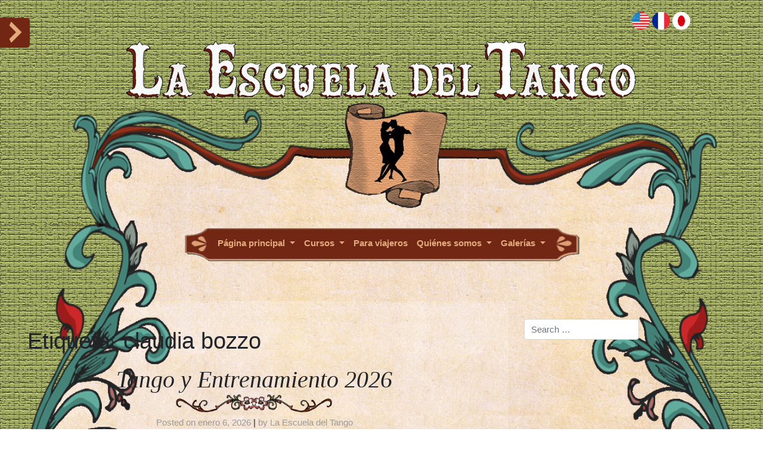

--- FILE ---
content_type: text/html; charset=UTF-8
request_url: https://www.laescueladeltango.com.ar/tag/claudia-bozzo/
body_size: 15298
content:
<!DOCTYPE html>
<html lang="es-AR">
<head>
    <meta charset="UTF-8">
    <meta name="viewport" content="width=device-width, initial-scale=1">
    <meta http-equiv="X-UA-Compatible" content="IE=edge">
    <link rel="profile" href="http://gmpg.org/xfn/11">
    <link rel="pingback" href="https://www.laescueladeltango.com.ar/xmlrpc.php">

	<!-- This site is optimized with the Yoast SEO plugin v15.0 - https://yoast.com/wordpress/plugins/seo/ -->
	<title>claudia bozzo Archives - La Escuela del Tango</title>
	<meta name="robots" content="index, follow, max-snippet:-1, max-image-preview:large, max-video-preview:-1" />
	<link rel="canonical" href="https://www.laescueladeltango.com.ar/tag/claudia-bozzo/" />
	<link rel="next" href="https://www.laescueladeltango.com.ar/tag/claudia-bozzo/page/2/" />
	<meta property="og:locale" content="es_ES" />
	<meta property="og:type" content="article" />
	<meta property="og:title" content="claudia bozzo Archives - La Escuela del Tango" />
	<meta property="og:url" content="https://www.laescueladeltango.com.ar/tag/claudia-bozzo/" />
	<meta property="og:site_name" content="La Escuela del Tango" />
	<meta name="twitter:card" content="summary_large_image" />
	<script type="application/ld+json" class="yoast-schema-graph">{"@context":"https://schema.org","@graph":[{"@type":"WebSite","@id":"https://www.laescueladeltango.com.ar/#website","url":"https://www.laescueladeltango.com.ar/","name":"La Escuela del Tango","description":"","potentialAction":[{"@type":"SearchAction","target":"https://www.laescueladeltango.com.ar/?s={search_term_string}","query-input":"required name=search_term_string"}],"inLanguage":"es-AR"},{"@type":"CollectionPage","@id":"https://www.laescueladeltango.com.ar/tag/claudia-bozzo/#webpage","url":"https://www.laescueladeltango.com.ar/tag/claudia-bozzo/","name":"claudia bozzo Archives - La Escuela del Tango","isPartOf":{"@id":"https://www.laescueladeltango.com.ar/#website"},"inLanguage":"es-AR","potentialAction":[{"@type":"ReadAction","target":["https://www.laescueladeltango.com.ar/tag/claudia-bozzo/"]}]}]}</script>
	<!-- / Yoast SEO plugin. -->


<link rel='dns-prefetch' href='//s.w.org' />
<link rel="alternate" type="application/rss+xml" title="La Escuela del Tango &raquo; Feed" href="https://www.laescueladeltango.com.ar/feed/" />
<link rel="alternate" type="application/rss+xml" title="La Escuela del Tango &raquo; RSS de los comentarios" href="https://www.laescueladeltango.com.ar/comments/feed/" />
<link rel="alternate" type="application/rss+xml" title="La Escuela del Tango &raquo; claudia bozzo RSS de la etiqueta" href="https://www.laescueladeltango.com.ar/tag/claudia-bozzo/feed/" />
		<script type="text/javascript">
			window._wpemojiSettings = {"baseUrl":"https:\/\/s.w.org\/images\/core\/emoji\/13.0.0\/72x72\/","ext":".png","svgUrl":"https:\/\/s.w.org\/images\/core\/emoji\/13.0.0\/svg\/","svgExt":".svg","source":{"concatemoji":"https:\/\/www.laescueladeltango.com.ar\/wp-includes\/js\/wp-emoji-release.min.js?ver=5.5.17"}};
			!function(e,a,t){var n,r,o,i=a.createElement("canvas"),p=i.getContext&&i.getContext("2d");function s(e,t){var a=String.fromCharCode;p.clearRect(0,0,i.width,i.height),p.fillText(a.apply(this,e),0,0);e=i.toDataURL();return p.clearRect(0,0,i.width,i.height),p.fillText(a.apply(this,t),0,0),e===i.toDataURL()}function c(e){var t=a.createElement("script");t.src=e,t.defer=t.type="text/javascript",a.getElementsByTagName("head")[0].appendChild(t)}for(o=Array("flag","emoji"),t.supports={everything:!0,everythingExceptFlag:!0},r=0;r<o.length;r++)t.supports[o[r]]=function(e){if(!p||!p.fillText)return!1;switch(p.textBaseline="top",p.font="600 32px Arial",e){case"flag":return s([127987,65039,8205,9895,65039],[127987,65039,8203,9895,65039])?!1:!s([55356,56826,55356,56819],[55356,56826,8203,55356,56819])&&!s([55356,57332,56128,56423,56128,56418,56128,56421,56128,56430,56128,56423,56128,56447],[55356,57332,8203,56128,56423,8203,56128,56418,8203,56128,56421,8203,56128,56430,8203,56128,56423,8203,56128,56447]);case"emoji":return!s([55357,56424,8205,55356,57212],[55357,56424,8203,55356,57212])}return!1}(o[r]),t.supports.everything=t.supports.everything&&t.supports[o[r]],"flag"!==o[r]&&(t.supports.everythingExceptFlag=t.supports.everythingExceptFlag&&t.supports[o[r]]);t.supports.everythingExceptFlag=t.supports.everythingExceptFlag&&!t.supports.flag,t.DOMReady=!1,t.readyCallback=function(){t.DOMReady=!0},t.supports.everything||(n=function(){t.readyCallback()},a.addEventListener?(a.addEventListener("DOMContentLoaded",n,!1),e.addEventListener("load",n,!1)):(e.attachEvent("onload",n),a.attachEvent("onreadystatechange",function(){"complete"===a.readyState&&t.readyCallback()})),(n=t.source||{}).concatemoji?c(n.concatemoji):n.wpemoji&&n.twemoji&&(c(n.twemoji),c(n.wpemoji)))}(window,document,window._wpemojiSettings);
		</script>
		<style type="text/css">
img.wp-smiley,
img.emoji {
	display: inline !important;
	border: none !important;
	box-shadow: none !important;
	height: 1em !important;
	width: 1em !important;
	margin: 0 .07em !important;
	vertical-align: -0.1em !important;
	background: none !important;
	padding: 0 !important;
}
</style>
	<link rel='stylesheet' id='wp-block-library-css'  href='https://www.laescueladeltango.com.ar/wp-includes/css/dist/block-library/style.min.css?ver=5.5.17' type='text/css' media='all' />
<link rel='stylesheet' id='mojo-sp-css'  href='https://www.laescueladeltango.com.ar/wp-content/plugins/mojoplug-slide-panel/public/css/mojo-sp-public.css?ver=1.1.2' type='text/css' media='all' />
<link rel='stylesheet' id='mojo-sp-style-css'  href='https://www.laescueladeltango.com.ar/wp-content/plugins/mojoplug-slide-panel/public/../style.css?ver=1.1.2' type='text/css' media='all' />
<link rel='stylesheet' id='dashicons-css'  href='https://www.laescueladeltango.com.ar/wp-includes/css/dashicons.min.css?ver=5.5.17' type='text/css' media='all' />
<link rel='stylesheet' id='parent-style-css'  href='https://www.laescueladeltango.com.ar/wp-content/themes/wp-bootstrap-starter/style.css?ver=5.5.17' type='text/css' media='all' />
<link rel='stylesheet' id='wp-bootstrap-starter-bootstrap-css-css'  href='https://www.laescueladeltango.com.ar/wp-content/themes/wp-bootstrap-starter/inc/assets/css/bootstrap.min.css?ver=5.5.17' type='text/css' media='all' />
<link rel='stylesheet' id='wp-bootstrap-starter-style-css'  href='https://www.laescueladeltango.com.ar/wp-content/themes/wp-bootstrap-starter-child/style.css?ver=5.5.17' type='text/css' media='all' />
<script type='text/javascript' src='https://www.laescueladeltango.com.ar/wp-includes/js/jquery/jquery.js?ver=1.12.4-wp' id='jquery-core-js'></script>
<!--[if lt IE 9]>
<script type='text/javascript' src='https://www.laescueladeltango.com.ar/wp-content/themes/wp-bootstrap-starter/inc/assets/js/html5.js?ver=3.7.0' id='html5hiv-js'></script>
<![endif]-->
<script type='text/javascript' src='https://www.laescueladeltango.com.ar/wp-content/themes/wp-bootstrap-starter/inc/assets/js/bootstrap.min.js?ver=5.5.17' id='wp-bootstrap-starter-bootstrapjs-js'></script>
<script type='text/javascript' src='https://www.laescueladeltango.com.ar/wp-content/themes/wp-bootstrap-starter/inc/assets/js/theme-script.js?ver=5.5.17' id='wp-bootstrap-starter-themejs-js'></script>
<link rel="https://api.w.org/" href="https://www.laescueladeltango.com.ar/wp-json/" /><link rel="alternate" type="application/json" href="https://www.laescueladeltango.com.ar/wp-json/wp/v2/tags/48" /><link rel="EditURI" type="application/rsd+xml" title="RSD" href="https://www.laescueladeltango.com.ar/xmlrpc.php?rsd" />
<link rel="wlwmanifest" type="application/wlwmanifest+xml" href="https://www.laescueladeltango.com.ar/wp-includes/wlwmanifest.xml" /> 
<meta name="generator" content="WordPress 5.5.17" />
    <style type="text/css">
        #page-sub-header { background: #fff; }
    </style>
    </head>


<body class="archive tag tag-claudia-bozzo tag-48 group-blog hfeed">
<div id="page" class="site">
	<a class="skip-link screen-reader-text" href="#content">Skip to content</a>
    	
	<div id="preheader" class="container-fluid">
		<div class="row" id="thisrow">
			<div class="col-11 text-right">
				<div id="polylang"><ul>
	<li class="lang-item lang-item-7 lang-item-en no-translation lang-item-first"><a  lang="en-US" hreflang="en-US" href="https://www.laescueladeltango.com.ar/en/"><img src="/wp-content/polylang/en_US.jpg" alt="English" /></a></li>
	<li class="lang-item lang-item-11 lang-item-fr no-translation"><a  lang="fr-FR" hreflang="fr-FR" href="https://www.laescueladeltango.com.ar/fr/"><img src="/wp-content/polylang/fr_FR.jpg" alt="Français" /></a></li>
	<li class="lang-item lang-item-15 lang-item-ja no-translation"><a  lang="ja" hreflang="ja" href="https://www.laescueladeltango.com.ar/ja/"><img src="/wp-content/polylang/ja.jpg" alt="日本語" /></a></li>
</ul>
</div>			</div>
			<div class="col-1"></div>
		</div> 
		<div class="row" id="thatrow">
			<div class="d-none d-sm-block col-12 text-center">
				<img class="img-fluid" src="https://www.laescueladeltango.com.ar/wp-content/themes/wp-bootstrap-starter-child/images/EscueladeltangoBis.png" style="height:110px"/>
			</div>
			<div class="d-block d-sm-none col-12 text-center">
				<img class="img-fluid" src="https://www.laescueladeltango.com.ar/wp-content/themes/wp-bootstrap-starter-child/images/EscueladeltangoRES.png" style="height:250px"/>
			</div>
			
		</div>
		
	</div>
	<header id="masthead" class="site-header navbar-static-top navbar-dark" role="banner">
		<img src="https://www.laescueladeltango.com.ar/wp-content/themes/wp-bootstrap-starter-child/images/Contourheader.png" style="visibility:hidden; width:100%">
		<nav class="navbar navbar-expand-xl p-0">
				<button id="menubutton" class="navbar-toggler collapsed" type="button" data-toggle="collapse" data-target="#main-nav" aria-controls="" aria-expanded="false" aria-label="Toggle navigation">
				<img src="https://www.laescueladeltango.com.ar/wp-content/themes/wp-bootstrap-starter-child/images/chevron-down-solid.svg" style="width:1.2em;">
				</button>
		</nav>
	</header><!-- #masthead -->
	
    	<div id="content" class="site-content justify-content-center"><!-- NAVBAR -->
		
			<nav class="navbar navbar-expand-xl p-0">
					<div id="main-nav" class="collapse navbar-collapse justify-content-center"><ul id="menu-espanol" class="navbar-nav"><li id="menu-item-224" class="nav-item menu-item menu-item-type-post_type menu-item-object-page menu-item-has-children menu-item-224 dropdown"><a title="Página principal" href="#" data-toggle="dropdown" class="dropdown-toggle nav-link" aria-haspopup="true">Página principal <span class="caret"></span></a>
<ul role="menu" class=" dropdown-menu">
	<li id="menu-item-288" class="nav-item menu-item menu-item-type-custom menu-item-object-custom menu-item-home menu-item-288"><a title="Novedades" href="https://www.laescueladeltango.com.ar" class="dropdown-item">Novedades</a></li>
	<li id="menu-item-830" class="nav-item menu-item menu-item-type-post_type menu-item-object-page menu-item-830"><a title="Calendario" href="https://www.laescueladeltango.com.ar/calendario-clases-tango-escuela-de-tango/" class="dropdown-item">Calendario</a></li>
</ul>
</li>
<li id="menu-item-227" class="nav-item menu-item menu-item-type-post_type menu-item-object-page menu-item-has-children menu-item-227 dropdown"><a title="Cursos" href="#" data-toggle="dropdown" class="dropdown-toggle nav-link" aria-haspopup="true">Cursos <span class="caret"></span></a>
<ul role="menu" class=" dropdown-menu">
	<li id="menu-item-228" class="nav-item menu-item menu-item-type-post_type menu-item-object-page menu-item-228"><a title="Regulares" href="https://www.laescueladeltango.com.ar/cursos/regulares/" class="dropdown-item">Regulares</a></li>
	<li id="menu-item-229" class="nav-item menu-item menu-item-type-post_type menu-item-object-page menu-item-229"><a title="Seminarios" href="https://www.laescueladeltango.com.ar/cursos/seminarios/" class="dropdown-item">Seminarios</a></li>
	<li id="menu-item-230" class="nav-item menu-item menu-item-type-post_type menu-item-object-page menu-item-230"><a title="Formación Integral" href="https://www.laescueladeltango.com.ar/cursos/formacion-integral/" class="dropdown-item">Formación Integral</a></li>
	<li id="menu-item-231" class="nav-item menu-item menu-item-type-post_type menu-item-object-page menu-item-231"><a title="Niños" href="https://www.laescueladeltango.com.ar/cursos/ninos/" class="dropdown-item">Niños</a></li>
</ul>
</li>
<li id="menu-item-910" class="nav-item menu-item menu-item-type-post_type menu-item-object-page menu-item-910"><a title="Para viajeros" href="https://www.laescueladeltango.com.ar/tango-para-viajeros-clases-privadas-grupales-y-programas-intensivos-para-visitantes-en-buenos-aires/" class="nav-link">Para viajeros</a></li>
<li id="menu-item-233" class="nav-item menu-item menu-item-type-post_type menu-item-object-page menu-item-has-children menu-item-233 dropdown"><a title="Quiénes somos" href="#" data-toggle="dropdown" class="dropdown-toggle nav-link" aria-haspopup="true">Quiénes somos <span class="caret"></span></a>
<ul role="menu" class=" dropdown-menu">
	<li id="menu-item-234" class="nav-item menu-item menu-item-type-post_type menu-item-object-page menu-item-234"><a title="Historia de la escuela" href="https://www.laescueladeltango.com.ar/quienes-somos/historia-de-la-escuela/" class="dropdown-item">Historia de la escuela</a></li>
	<li id="menu-item-235" class="nav-item menu-item menu-item-type-post_type menu-item-object-page menu-item-235"><a title="Profesores" href="https://www.laescueladeltango.com.ar/quienes-somos/profesores/" class="dropdown-item">Profesores</a></li>
	<li id="menu-item-237" class="nav-item menu-item menu-item-type-post_type menu-item-object-page menu-item-237"><a title="Contacto" href="https://www.laescueladeltango.com.ar/quienes-somos/contacto/" class="dropdown-item">Contacto</a></li>
</ul>
</li>
<li id="menu-item-247" class="nav-item menu-item menu-item-type-post_type menu-item-object-page menu-item-has-children menu-item-247 dropdown"><a title="Galerías" href="#" data-toggle="dropdown" class="dropdown-toggle nav-link" aria-haspopup="true">Galerías <span class="caret"></span></a>
<ul role="menu" class=" dropdown-menu">
	<li id="menu-item-238" class="nav-item menu-item menu-item-type-post_type menu-item-object-page menu-item-238"><a title="Anaqueles del Tango" href="https://www.laescueladeltango.com.ar/galerias/biblioteca-y-galeria/" class="dropdown-item">Anaqueles del Tango</a></li>
	<li id="menu-item-248" class="nav-item menu-item menu-item-type-post_type menu-item-object-page menu-item-248"><a title="Galería de fotos" href="https://www.laescueladeltango.com.ar/galerias/galeria-de-fotos/" class="dropdown-item">Galería de fotos</a></li>
</ul>
</li>
</ul></div>					
            </nav>
		<!-- NAVBAR END -->
		<div id="contentbis" class="container align-self-center">
			<div class="row">
                
	<section id="primary" class="content-area col-sm-12 col-lg-8">
		<main id="main" class="site-main" role="main">

		
			<header class="page-header">
				<h1 class="page-title">Etiqueta: <span>claudia bozzo</span></h1>			</header><!-- .page-header -->

			
<article id="post-1946" class="post-1946 post type-post status-publish format-standard hentry category-aprender-a-bailar category-buenos-aires-argentina category-clase-de-milonga category-clase-tango category-claudia-bozzo category-cursos-intensivos-de-verano category-entrenamiento-corporal category-escuela-de-tango category-escuela-de-tango-argentina category-escuela-de-tango-buenos-aires category-la-escuela-del-tango-es category-tango category-uncategorized tag-clases-tango tag-claudia-bozzo tag-cursos-avanzados tag-cursos-intensivos tag-cursos-intermedios tag-cursos-principiantes tag-cursos-tango tag-entrenamiento-corporal tag-escuela-de-tango-argentina-buenos-aires tag-escueladetango tag-la-escuela-del-tango tag-la-escuela-del-tango-buenos-aires-argentina tag-perfeccionamiento">
	<div class="post-thumbnail">
			</div>
	<header class="entry-header">
		<h2 class="entry-title"><a href="https://www.laescueladeltango.com.ar/2026/01/06/cursos-tango-entrenamiento-2026/" rel="bookmark">Tango y Entrenamiento 2026</a></h2>		<div class="entry-meta">
			<span class="posted-on">Posted on <a href="https://www.laescueladeltango.com.ar/2026/01/06/cursos-tango-entrenamiento-2026/" rel="bookmark"><time class="entry-date published" datetime="2026-01-06T19:44:07+00:00">enero 6, 2026</time></a></span> | <span class="byline"> by <span class="author vcard"><a class="url fn n" href="https://www.laescueladeltango.com.ar/author/cbozzo/">La Escuela del Tango</a></span></span>		</div><!-- .entry-meta -->
			</header><!-- .entry-header -->
	<div class="entry-content">
		
<p><em>Actividades</em> Cursos Tango Salón y Entrenamiento para Todos &#8211; 2026 &#8211; La Escuela del Tango</p>



<div class="wp-block-image is-style-default"><figure class="aligncenter size-large"><img loading="lazy" width="1024" height="576" src="https://www.laescueladeltango.com.ar/wp-content/uploads/2026/01/pag-web-1024x576.png" alt="Actividades Cursos Tango Salón y Entrenamiento para Todos - 2026 - La Escuela del Tango - Buenos Aires - Grupales y privados, escribinos" class="wp-image-1947" title="Horarios Cursos" srcset="https://www.laescueladeltango.com.ar/wp-content/uploads/2026/01/pag-web-1024x576.png 1024w, https://www.laescueladeltango.com.ar/wp-content/uploads/2026/01/pag-web-300x169.png 300w, https://www.laescueladeltango.com.ar/wp-content/uploads/2026/01/pag-web-768x432.png 768w, https://www.laescueladeltango.com.ar/wp-content/uploads/2026/01/pag-web-1536x864.png 1536w, https://www.laescueladeltango.com.ar/wp-content/uploads/2026/01/pag-web.png 1920w" sizes="(max-width: 1024px) 100vw, 1024px" /><figcaption>Horarios Cursos Grupales 2026</figcaption></figure></div>



<ul><li>Lunes de <em>Entrenamiento para Todos</em><br>18.30 a 20 hs Presencial. En Entrenamiento Corporal y Técnica trabajamos la flexibilidad general y fortalecemos la musculatura. La respiración es nuestro motor y organizador para configurar una postura más eficiente y que acepte variaciones. Estabilidad y equilibrio, potencia y armonía de movimiento. Para todxs, también no bailarines, y los que necesitan moverse más, e inmejorable para el Tango. No se necesita experiencia previa.</li><li>Tango Salón<ul><li>Lunes Tango Salón Avanzado 20 a 21.30hs</li><li>Martes y Jueves de Tango Salón<br>18.30 a 20hs Principiante<br>20 a 21.30hs Intermedio</li><li>Sábados Tango Salón Principiante e Intermedio 15 a 16.30hs</li></ul></li></ul>



<p>🔥 Cursos regulares, todo el año, en pequeños grupos, por nivel de complejidad, intensivos y personalizados.<br>🎯 Frecuencia y Duración: Podés hacer desde 1 clases semanal, hasta la frecuencia que prefieras. Duración cada clase: 1 hora 30′<br>🌈 Podés venir solx o acompañadx</p>



<p>Para conocer los Contenidos de nuestros Cursos grupales, mirá: <a href="https://entrenamientocorporalytecnica.blogspot.com/" target="_blank" rel="noreferrer noopener">Entrenamiento Corporal</a> y <a href="https://www.laescueladeltango.com.ar/cursos/regulares/" target="_blank" rel="noreferrer noopener">Tango Salón</a>.</p>



<p><strong>CLASES PRIVADAS</strong> 🕺 Idiomas: castellano, inglés, francés y portugués<br>📅 Horarios: disponibles todos los días, reservar horario.</p>



<p>Para nuestros Cursos Tango y Entrenamiento 2026: informes e inscripción en<br>💌 escueladetango@yahoo.com</p>



<p class="has-text-align-right"><strong>La Escuela del Tango</strong><br>– 34 años formando bailarines –<br>Dirección General: <strong>Lic. Claudia Bozzo</strong><br>San José 364 -Cdad. de Buenos Aires, Argentina<br>+54 11 43830466 (teléfono fijo)<br>Seguinos en Redes:<br>IG <a href="https://www.instagram.com/escueladetango/" target="_blank" rel="noreferrer noopener">https://www.instagram.com/escueladetango/</a><br>FB <a href="https://www.facebook.com/escueladetango" target="_blank" rel="noreferrer noopener">https://www.facebook.com/escueladetango</a></p>
	</div><!-- .entry-content -->

	<footer class="entry-footer">
		<span class="cat-links">Posted in <a href="https://www.laescueladeltango.com.ar/category/aprender-a-bailar/" rel="category tag">aprender a bailar</a>, <a href="https://www.laescueladeltango.com.ar/category/buenos-aires-argentina/" rel="category tag">buenos aires argentina</a>, <a href="https://www.laescueladeltango.com.ar/category/clase-de-milonga/" rel="category tag">clase de milonga</a>, <a href="https://www.laescueladeltango.com.ar/category/clase-tango/" rel="category tag">clase tango</a>, <a href="https://www.laescueladeltango.com.ar/category/claudia-bozzo/" rel="category tag">Claudia Bozzo</a>, <a href="https://www.laescueladeltango.com.ar/category/cursos-intensivos-de-verano/" rel="category tag">cursos intensivos de verano</a>, <a href="https://www.laescueladeltango.com.ar/category/entrenamiento-corporal/" rel="category tag">entrenamiento corporal</a>, <a href="https://www.laescueladeltango.com.ar/category/escuela-de-tango/" rel="category tag">escuela de tango</a>, <a href="https://www.laescueladeltango.com.ar/category/escuela-de-tango-argentina/" rel="category tag">escuela de tango argentina</a>, <a href="https://www.laescueladeltango.com.ar/category/escuela-de-tango-buenos-aires/" rel="category tag">escuela de tango buenos aires</a>, <a href="https://www.laescueladeltango.com.ar/category/la-escuela-del-tango-es/" rel="category tag">la escuela del tango</a>, <a href="https://www.laescueladeltango.com.ar/category/tango/" rel="category tag">tango</a>, <a href="https://www.laescueladeltango.com.ar/category/uncategorized/" rel="category tag">Uncategorized</a></span> | <span class="tags-links">Tagged <a href="https://www.laescueladeltango.com.ar/tag/clases-tango/" rel="tag">clases tango</a>, <a href="https://www.laescueladeltango.com.ar/tag/claudia-bozzo/" rel="tag">claudia bozzo</a>, <a href="https://www.laescueladeltango.com.ar/tag/cursos-avanzados/" rel="tag">cursos avanzados</a>, <a href="https://www.laescueladeltango.com.ar/tag/cursos-intensivos/" rel="tag">cursos intensivos</a>, <a href="https://www.laescueladeltango.com.ar/tag/cursos-intermedios/" rel="tag">cursos intermedios</a>, <a href="https://www.laescueladeltango.com.ar/tag/cursos-principiantes/" rel="tag">Cursos principiantes</a>, <a href="https://www.laescueladeltango.com.ar/tag/cursos-tango/" rel="tag">cursos tango</a>, <a href="https://www.laescueladeltango.com.ar/tag/entrenamiento-corporal/" rel="tag">Entrenamiento Corporal</a>, <a href="https://www.laescueladeltango.com.ar/tag/escuela-de-tango-argentina-buenos-aires/" rel="tag">escuela de tango argentina buenos aires</a>, <a href="https://www.laescueladeltango.com.ar/tag/escueladetango/" rel="tag">escueladetango</a>, <a href="https://www.laescueladeltango.com.ar/tag/la-escuela-del-tango/" rel="tag">la escuela del tango</a>, <a href="https://www.laescueladeltango.com.ar/tag/la-escuela-del-tango-buenos-aires-argentina/" rel="tag">la escuela del tango buenos aires argentina</a>, <a href="https://www.laescueladeltango.com.ar/tag/perfeccionamiento/" rel="tag">perfeccionamiento</a></span>	</footer><!-- .entry-footer -->
</article><!-- #post-## -->

<article id="post-1926" class="post-1926 post type-post status-publish format-standard hentry category-uncategorized tag-250 tag-capital-federal tag-centro-caba tag-claudia-bozzo tag-cursos-tango tag-escuela-de-tango tag-tango-lessons">
	<div class="post-thumbnail">
			</div>
	<header class="entry-header">
		<h2 class="entry-title"><a href="https://www.laescueladeltango.com.ar/2025/05/11/escuela-tango-actividades/" rel="bookmark">Otoño &#8211; Invierno en La Escuela del Tango Actividades</a></h2>		<div class="entry-meta">
			<span class="posted-on">Posted on <a href="https://www.laescueladeltango.com.ar/2025/05/11/escuela-tango-actividades/" rel="bookmark"><time class="entry-date published" datetime="2025-05-11T18:49:07+00:00">mayo 11, 2025</time></a></span> | <span class="byline"> by <span class="author vcard"><a class="url fn n" href="https://www.laescueladeltango.com.ar/author/cbozzo/">La Escuela del Tango</a></span></span>		</div><!-- .entry-meta -->
			</header><!-- .entry-header -->
	<div class="entry-content">
		
<h4><em>Otoño &#8211; Invierno</em> en La Escuela del Tango: Actividades <em><strong>Cursos Tango Salón</strong> </em>y<em> <strong>Entrenamiento para Todos</strong></em> Junio a Septiembre 2025. Abierta la inscripción</h4>



<p></p>



<figure class="wp-block-image size-large is-resized"><img loading="lazy" src="https://www.laescueladeltango.com.ar/wp-content/uploads/2025/04/CARTELERA-otono-inv-25-pag-web-1024x724.png" alt="Tango Lessons Calendar 2025" class="wp-image-1927" width="536" height="379" title="Horarios Actividades La Escuela del tango" srcset="https://www.laescueladeltango.com.ar/wp-content/uploads/2025/04/CARTELERA-otono-inv-25-pag-web-1024x724.png 1024w, https://www.laescueladeltango.com.ar/wp-content/uploads/2025/04/CARTELERA-otono-inv-25-pag-web-300x212.png 300w, https://www.laescueladeltango.com.ar/wp-content/uploads/2025/04/CARTELERA-otono-inv-25-pag-web-768x543.png 768w, https://www.laescueladeltango.com.ar/wp-content/uploads/2025/04/CARTELERA-otono-inv-25-pag-web-1536x1086.png 1536w, https://www.laescueladeltango.com.ar/wp-content/uploads/2025/04/CARTELERA-otono-inv-25-pag-web.png 2000w" sizes="(max-width: 536px) 100vw, 536px" /><figcaption>Escuela Tango Actividades</figcaption></figure>



<ul><li><em><strong>Lunes de Entrenamiento para Todos</strong></em><br>12 a 13.30hs Online -idioma español<br>(disponibles Online otros horarios e idiomas -inglés y francés- consultar)<br>18.30 a 20 hs Presencial. En Entrenamiento Corporal y Técnica trabajamos la flexibilidad general y fortalecemos la musculatura. La respiración es nuestro motor y organizador para configurar una postura más eficiente y que acepte variaciones. Estabilidad y equilibrio, potencia y armonía de movimiento. Para todxs, e inmejorable para el Tango. No se necesita experiencia previa.<br><em><strong>Lunes Tango Salón Avanzados</strong></em> 20 a 21.30hs</li><li><em><strong>Martes y Jueves de Tango Salón</strong></em><br>18.30 a 20hs Principiantes<br>20 a 21.30hs Intermedios</li><li><strong><em>Miércoles Tango Salón Principiantes</em></strong> 20 a 21.30hs</li><li><strong><em>Sábados Tango Salón Todo Nivel </em></strong>15 a 16.30hs</li></ul>



<p>🔥 Cursos regulares, todo el año, en pequeños grupos, por nivel de complejidad, intensivos y personalizados.<br>🎯 Frecuencia y Duración: Podés hacer desde 1 clases semanal, hasta la frecuencia que prefieras. Duración cada clase: 1 hora 30&#8242;<br>Inicio: Inicio: lunes 2 de Junio. Disponibles Junio a Septiembre inclusive.<br>🌈 Podés venir solx o acompañadx</p>



<p>Para conocer los Contenidos de nuestros <strong>Cursos grupales</strong>, mirá: <a rel="noreferrer noopener" href="https://entrenamientocorporalytecnica.blogspot.com/" target="_blank">Entrenamiento Corporal </a>y <a rel="noreferrer noopener" href="https://www.laescueladeltango.com.ar/cursos/regulares/" target="_blank">Tango Salón</a></p>



<p><strong><em>CLASES PRIVADAS </em></strong>🕺 Idioma: castellano, inglés, francés o portugués<br>📅 Horarios: disponibles todos los días, reservar horario.</p>



<p>Informes e inscripción:<br>💌 <a href="mailto:escueladetango@yahoo.com" target="_blank" rel="noreferrer noopener">escueladetango@yahoo.com</a></p>



<p class="has-text-align-right"><strong>La Escuela del Tango</strong><br>– 33 años formando bailarines –<br>Dirección General:&nbsp;<strong><em>Lic. Claudia Bozzo</em></strong><br>San José 364, 3er piso A<br>Cdad. de Buenos Aires, Argentina<br>&nbsp;+54 11 43830466 (teléfono fijo)</p>



<p class="has-text-align-right">Seguinos en Redes: IG&nbsp;<a href="https://www.instagram.com/escueladetango/" target="_blank" rel="noreferrer noopener">https://www.instagram.com/escueladetango/</a></p>



<p class="has-text-align-right">FB&nbsp;<a href="https://www.facebook.com/escueladetango" target="_blank" rel="noreferrer noopener">https://www.facebook.com/escueladetango</a></p>
	</div><!-- .entry-content -->

	<footer class="entry-footer">
		<span class="cat-links">Posted in <a href="https://www.laescueladeltango.com.ar/category/uncategorized/" rel="category tag">Uncategorized</a></span> | <span class="tags-links">Tagged <a href="https://www.laescueladeltango.com.ar/tag/2025/" rel="tag">2025</a>, <a href="https://www.laescueladeltango.com.ar/tag/capital-federal/" rel="tag">Capital Federal</a>, <a href="https://www.laescueladeltango.com.ar/tag/centro-caba/" rel="tag">centro Caba</a>, <a href="https://www.laescueladeltango.com.ar/tag/claudia-bozzo/" rel="tag">claudia bozzo</a>, <a href="https://www.laescueladeltango.com.ar/tag/cursos-tango/" rel="tag">cursos tango</a>, <a href="https://www.laescueladeltango.com.ar/tag/escuela-de-tango/" rel="tag">escuela de tango</a>, <a href="https://www.laescueladeltango.com.ar/tag/tango-lessons/" rel="tag">tango lessons</a></span>	</footer><!-- .entry-footer -->
</article><!-- #post-## -->

<article id="post-1748" class="post-1748 post type-post status-publish format-standard hentry category-aprender-a-bailar category-buenos-aires-argentina category-clases-de-tango category-claudia-bozzo category-cursos-tango category-escuela-de-tango category-escuela-de-tango-argentina category-escuela-de-tango-buenos-aires category-la-escuela-del-tango category-seminarios category-uncategorized tag-claudia-bozzo tag-cursos-intermedios tag-escuela-de-tango-argentina-buenos-aires tag-tango-intermedios tag-tangoenbuenosaires">
	<div class="post-thumbnail">
			</div>
	<header class="entry-header">
		<h2 class="entry-title"><a href="https://www.laescueladeltango.com.ar/2024/05/01/cursos-tango-intermedio-claudia-bozzo-la-escuela-del-tango/" rel="bookmark">Tango Intermedio Claudia Bozzo</a></h2>		<div class="entry-meta">
			<span class="posted-on">Posted on <a href="https://www.laescueladeltango.com.ar/2024/05/01/cursos-tango-intermedio-claudia-bozzo-la-escuela-del-tango/" rel="bookmark"><time class="entry-date published" datetime="2024-05-01T20:39:35+00:00">mayo 1, 2024</time></a></span> | <span class="byline"> by <span class="author vcard"><a class="url fn n" href="https://www.laescueladeltango.com.ar/author/cbozzo/">La Escuela del Tango</a></span></span>		</div><!-- .entry-meta -->
			</header><!-- .entry-header -->
	<div class="entry-content">
		
<p class="has-text-align-center">Cursos Tango Intermedio con Claudia Bozzo<br>La Escuela del Tango<br>Cursos Tango Salón, regulares, todo el año, en pequeños grupos, por nivel de complejidad, intensivos y personalizados</p>



<figure class="wp-block-embed-youtube wp-block-embed is-type-video is-provider-youtube wp-embed-aspect-16-9 wp-has-aspect-ratio"><div class="wp-block-embed__wrapper">
<iframe title="Clases intermedios Claudia Bozzo" width="1170" height="658" src="https://www.youtube.com/embed/KRvWYzmIFHk?feature=oembed" frameborder="0" allow="accelerometer; autoplay; clipboard-write; encrypted-media; gyroscope; picture-in-picture; web-share" referrerpolicy="strict-origin-when-cross-origin" allowfullscreen></iframe>
</div><figcaption>Ver video completo en <a href="https://youtu.be/E5AMOtzRcJw?si=jkdGm7VoTYZl8LG2" target="_blank" rel="noreferrer noopener">https://youtu.be/E5AMOtzRcJw?si=jkdGm7VoTYZl8LG2</a></figcaption></figure>



<p>&#8211; Frecuencia y Duración: Podés hacer desde 1 clase semanal, hasta la frecuencia que prefieras. Duración de cada clase: 1hora 30&#8242;- Podés venir solx o acompañadx</p>



<p>&#8211; Horarios Tango Intermedio Claudia Bozzo: Martes 20 a 21.30 hs. Jueves 18.15 a 19.45 hs. Sábados 17 a 18.30 hs. Ver otros niveles en&nbsp;<a href="https://www.laescueladeltango.com.ar/2023/09/06/horarios-cursos-escuela-del-tango/">Horarios Cursos Escuela del Tango &#8211; La Escuela del Tango</a></p>



<p>&#8211; Cursos Complementarios: Entrenamiento Corporal para Tango. Lunes de 18.15 a 19.45 hs. Para todos los niveles</p>



<p>&#8211; Aranceles. consultar</p>



<p>&#8211; Inscripción: se realiza con el pago del 50% del abono mensual, el resto se paga al iniciar el curso. Forma de pago: a través de transferencia bancaria o en efectivo pasando previamente por la escuela en los horarios indicados.<br>Por otra consulta o para inscribirte, contactanos</p>



<p>Lxs esperamxs!</p>



<p>En Instagram:&nbsp;<a href="https://draft.blogger.com/blog/post/edit/115985617488043777/1015567471456262079#">La Escuela del Tango (@escueladetango) • Fotos y videos de Instagram<br></a>En Facebook:&nbsp;<a href="https://draft.blogger.com/blog/post/edit/115985617488043777/1015567471456262079#">La Escuela del Tango | Buenos Aires | Facebook</a></p>



<p class="has-text-align-right"><strong>La Escuela del Tango</strong>&#8211; 33 años formando bailarines -Dirección General:&nbsp;<strong>Lic. Claudia Bozzo</strong> San José 364, 3er piso A. Cdad. de Buenos Aires, Argentina ☎ 4383-0466 (de línea)</p>
	</div><!-- .entry-content -->

	<footer class="entry-footer">
		<span class="cat-links">Posted in <a href="https://www.laescueladeltango.com.ar/category/aprender-a-bailar/" rel="category tag">aprender a bailar</a>, <a href="https://www.laescueladeltango.com.ar/category/buenos-aires-argentina/" rel="category tag">buenos aires argentina</a>, <a href="https://www.laescueladeltango.com.ar/category/clases-de-tango/" rel="category tag">clases de tango</a>, <a href="https://www.laescueladeltango.com.ar/category/claudia-bozzo/" rel="category tag">Claudia Bozzo</a>, <a href="https://www.laescueladeltango.com.ar/category/cursos-tango/" rel="category tag">Cursos Tango</a>, <a href="https://www.laescueladeltango.com.ar/category/escuela-de-tango/" rel="category tag">escuela de tango</a>, <a href="https://www.laescueladeltango.com.ar/category/escuela-de-tango-argentina/" rel="category tag">escuela de tango argentina</a>, <a href="https://www.laescueladeltango.com.ar/category/escuela-de-tango-buenos-aires/" rel="category tag">escuela de tango buenos aires</a>, <a href="https://www.laescueladeltango.com.ar/category/la-escuela-del-tango/" rel="category tag">la escuela del tango</a>, <a href="https://www.laescueladeltango.com.ar/category/seminarios/" rel="category tag">seminarios</a>, <a href="https://www.laescueladeltango.com.ar/category/uncategorized/" rel="category tag">Uncategorized</a></span> | <span class="tags-links">Tagged <a href="https://www.laescueladeltango.com.ar/tag/claudia-bozzo/" rel="tag">claudia bozzo</a>, <a href="https://www.laescueladeltango.com.ar/tag/cursos-intermedios/" rel="tag">cursos intermedios</a>, <a href="https://www.laescueladeltango.com.ar/tag/escuela-de-tango-argentina-buenos-aires/" rel="tag">escuela de tango argentina buenos aires</a>, <a href="https://www.laescueladeltango.com.ar/tag/tango-intermedios/" rel="tag">Tango intermedios</a>, <a href="https://www.laescueladeltango.com.ar/tag/tangoenbuenosaires/" rel="tag">tangoenbuenosaires</a></span>	</footer><!-- .entry-footer -->
</article><!-- #post-## -->

<article id="post-1739" class="post-1739 post type-post status-publish format-standard hentry category-claudia-bozzo category-escuela-de-tango category-escuela-de-tango-argentina category-escuela-de-tango-buenos-aires category-la-escuela-del-tango category-uncategorized tag-afrodescendientes-y-tango tag-barrio-monserrat tag-claudia-bozzo tag-la-escuela-del-tango-buenos-aires-argentina tag-la-maestra-de-tango tag-tango-lessons">
	<div class="post-thumbnail">
			</div>
	<header class="entry-header">
		<h2 class="entry-title"><a href="https://www.laescueladeltango.com.ar/2024/01/09/la-maestra-de-monserrat-a-claudia-bozzo/" rel="bookmark">&#8220;La Maestra de Monserrat&#8221; &#8211; a Claudia Bozzo</a></h2>		<div class="entry-meta">
			<span class="posted-on">Posted on <a href="https://www.laescueladeltango.com.ar/2024/01/09/la-maestra-de-monserrat-a-claudia-bozzo/" rel="bookmark"><time class="entry-date published" datetime="2024-01-09T00:51:02+00:00">enero 9, 2024</time></a></span> | <span class="byline"> by <span class="author vcard"><a class="url fn n" href="https://www.laescueladeltango.com.ar/author/cbozzo/">La Escuela del Tango</a></span></span>		</div><!-- .entry-meta -->
			</header><!-- .entry-header -->
	<div class="entry-content">
		
<h3 class="has-text-align-center">&#8220;La Maestra de Monserrat&#8221; &#8211; a Claudia Bozzo</h3>



<h3 class="has-text-align-center">Tango, de Raúl Vinokur y José Chiqui Sileoni<br>Bailan Leila Gorovsky y Mario Rucavado</h3>



<pre class="wp-block-verse">6 de enero- Y pasaron los Reyes Magos y linda sorpresa!

O quizás fueron los espíritus de los antiguos vecinos de La Escuela del Tango,
devotos de La Moreneta, la virgen de Montserrat,
festejando al Rey Baltasar, y rememorando los Candombes colectivos,
en esta ciudad hoy tan callada,
y trayéndolos en Tango que bailan lxs pibes de hoy&nbsp;(1)</pre>



<figure class="wp-block-embed-youtube wp-block-embed is-type-video is-provider-youtube wp-embed-aspect-16-9 wp-has-aspect-ratio"><div class="wp-block-embed__wrapper">
<iframe title="&quot;La Maestra de Monserrat&quot; - a Claudia Bozzo. Tango de Raúl Vinokur y José Sileoni" width="1170" height="658" src="https://www.youtube.com/embed/tW3lHU4uc48?feature=oembed" frameborder="0" allow="accelerometer; autoplay; clipboard-write; encrypted-media; gyroscope; picture-in-picture; web-share" allowfullscreen></iframe>
</div><figcaption>La Maestra de Monserrat &#8211; a Claudia Bozzo. Tango de Raúl Vinokur y José Chiqui Sileoni</figcaption></figure>



<p>       Letra del escritor argentino residente en España <strong>Raúl Vinokur</strong> y Música del Maestro argentino <strong>José &#8220;Chiqui&#8221; Sileoni </strong>, residente en Finlandia, quienes han compuesto juntos obras como &#8220;A Villa Crespo&#8221;, entre otras. La letra de<strong> &#8220;La Maestra de Monserrat&#8221;</strong> fue compuesta en 2005, luego de la visita de Raúl Vinokur a Buenos Aires, y de su paso por los cursos de<strong> La Escuela del Tango</strong>. Dedicada a la Directora y Maestra fundadora de la escuela, <strong>Claudia Bozzo</strong>, su nombre hace referencia al barrio de <strong>Monserrat</strong>, primer barrio de la ciudad de Buenos Aires, y hogar de la población afrodescendiente en el siglo XVIII y XIX, conocido en esa época como Mondongo o Barrio del tambor, y donde nació en 1991 y permanece La Escuela del Tango. La música, del Maestro José Chiqui Sileoni, fue compuesta en 2023. Hoy los bailarines de la escuela <strong>Leila Gorojovsky</strong> y <strong>Mario Rucavado</strong>, le ponen movimiento.&nbsp;</p>



<p>Y así el Tango va, uniendo vidas y memorias, universos y resistencias. Vibrante, plástico y vivo.</p>



<p>Seguinos:</p>



<p>En Instagram:&nbsp;<a href="https://www.blogger.com/u/1/blog/post/edit/115985617488043777/1832859012438401507#">La Escuela del Tango (@escueladetango) • Fotos y videos de Instagram<br></a>En Facebook:&nbsp;<a href="https://www.blogger.com/u/1/blog/post/edit/115985617488043777/1832859012438401507#">La Escuela del Tango | Buenos Aires | Facebook</a></p>



<p class="has-text-align-right"><strong>La Escuela del Tango</strong>&#8211; 33 años formando bailarines &#8211;</p>



<p class="has-text-align-right">Dirección General:&nbsp;<strong>Lic. Claudia Bozzo</strong></p>



<p class="has-text-align-right">San José 364, 3er piso A</p>



<p class="has-text-align-right">Cdad. de Buenos Aires, Argentina</p>



<p class="has-text-align-right">☎ 4383-0466 (de línea)</p>



<p class="has-text-align-right">💌&nbsp;<a href="https://www.blogger.com/blog/post/edit/115985617488043777/4824980195784387683#">escueladetango@yahoo.com</a></p>



<p>(1)&nbsp;algo más sobre el barrio y la fecha:</p>



<p>Como comentábamos, el 6 enero es Día de Reyes y, también, día de &#8220;Candombes&#8221;</p>



<p>&nbsp; &nbsp; &nbsp;Los 6 de enero de cada año fue una fecha especial para los afrodescendientes que vivían en la ciudad de Buenos Aires, en particular en su barrio, Monserrat, durante los siglos XVIII y XIX. Era entonces cuando se celebraba como hoy el Día de Reyes; la llegada a Belén de los tres Reyes Magos, uno de los cuales, Baltasar, era africano, para reverenciar al niño recién nacido. Para resaltar este hecho tan especial para ellos en el calendario católico, monarcas y cortes de las “naciones” se vestían con sus mejores galas para asistir a la Misa de Reyes que se celebraba en la Catedral. Al terminar este servicio, desfilaban por el centro de la ciudad para dirigirse a saludar y presentar sus respetos a las autoridades del gobierno, al alcalde y al comandante de policía, entre otros altos funcionarios. En la tarde regresaban a sus modestos hogares, donde daban inicio a las fiestas (llamadas candombes), que incluían sesiones de canto, danza y percusión africana, que se extendían desde la tarde hasta bien entrada la noche. (más en:&nbsp;<a href="https://www.blogger.com/u/1/blog/post/edit/115985617488043777/1832859012438401507#">https://elarcondelahistoria.com/naciones-de-afrodescendientes-en-buenos-aires-colonial/</a>&nbsp;,&nbsp;<a href="https://www.blogger.com/u/1/blog/post/edit/115985617488043777/1832859012438401507#">Breve historia del barrio</a>&nbsp;y&nbsp;<a href="https://www.blogger.com/u/1/blog/post/edit/115985617488043777/1832859012438401507#">Sobre la Virgen de Montserrat</a>&nbsp;)</p>



<p></p>
	</div><!-- .entry-content -->

	<footer class="entry-footer">
		<span class="cat-links">Posted in <a href="https://www.laescueladeltango.com.ar/category/claudia-bozzo/" rel="category tag">Claudia Bozzo</a>, <a href="https://www.laescueladeltango.com.ar/category/escuela-de-tango/" rel="category tag">escuela de tango</a>, <a href="https://www.laescueladeltango.com.ar/category/escuela-de-tango-argentina/" rel="category tag">escuela de tango argentina</a>, <a href="https://www.laescueladeltango.com.ar/category/escuela-de-tango-buenos-aires/" rel="category tag">escuela de tango buenos aires</a>, <a href="https://www.laescueladeltango.com.ar/category/la-escuela-del-tango/" rel="category tag">la escuela del tango</a>, <a href="https://www.laescueladeltango.com.ar/category/uncategorized/" rel="category tag">Uncategorized</a></span> | <span class="tags-links">Tagged <a href="https://www.laescueladeltango.com.ar/tag/afrodescendientes-y-tango/" rel="tag">Afrodescendientes y tango</a>, <a href="https://www.laescueladeltango.com.ar/tag/barrio-monserrat/" rel="tag">Barrio monserrat</a>, <a href="https://www.laescueladeltango.com.ar/tag/claudia-bozzo/" rel="tag">claudia bozzo</a>, <a href="https://www.laescueladeltango.com.ar/tag/la-escuela-del-tango-buenos-aires-argentina/" rel="tag">la escuela del tango buenos aires argentina</a>, <a href="https://www.laescueladeltango.com.ar/tag/la-maestra-de-tango/" rel="tag">La Maestra de Tango</a>, <a href="https://www.laescueladeltango.com.ar/tag/tango-lessons/" rel="tag">tango lessons</a></span>	</footer><!-- .entry-footer -->
</article><!-- #post-## -->

<article id="post-1734" class="post-1734 post type-post status-publish format-standard hentry category-uncategorized tag-aprender-tango tag-claudia-bozzo tag-cursos-tango-2024 tag-escueladetango tag-laescueladeltango tag-tango tag-tango-2024 tag-tango-buenos-aires tag-tango-caba tag-tango-capital-federal tag-tangoenbuenosaires">
	<div class="post-thumbnail">
			</div>
	<header class="entry-header">
		<h2 class="entry-title"><a href="https://www.laescueladeltango.com.ar/2024/01/02/cursos-tango-2024/" rel="bookmark">Feliz Año Nuevo Bailando!</a></h2>		<div class="entry-meta">
			<span class="posted-on">Posted on <a href="https://www.laescueladeltango.com.ar/2024/01/02/cursos-tango-2024/" rel="bookmark"><time class="entry-date published" datetime="2024-01-02T00:49:53+00:00">enero 2, 2024</time></a></span> | <span class="byline"> by <span class="author vcard"><a class="url fn n" href="https://www.laescueladeltango.com.ar/author/cbozzo/">La Escuela del Tango</a></span></span>		</div><!-- .entry-meta -->
			</header><!-- .entry-header -->
	<div class="entry-content">
		
<h2>Feliz Año Nuevo Bailando Tango!</h2>



<h4 class="has-text-align-center">Feliz Año Nuevo les desea La Escuela del Tango</h4>



<figure class="wp-block-image size-large is-style-default"><img loading="lazy" width="1024" height="537" src="https://www.laescueladeltango.com.ar/wp-content/uploads/2024/01/Claudia-y-Daniel-Trenner-1024x537.jpg" alt="Cursos Tango 2024" class="wp-image-1735" title="Cursos Tango 2024" srcset="https://www.laescueladeltango.com.ar/wp-content/uploads/2024/01/Claudia-y-Daniel-Trenner-1024x537.jpg 1024w, https://www.laescueladeltango.com.ar/wp-content/uploads/2024/01/Claudia-y-Daniel-Trenner-300x157.jpg 300w, https://www.laescueladeltango.com.ar/wp-content/uploads/2024/01/Claudia-y-Daniel-Trenner-768x403.jpg 768w, https://www.laescueladeltango.com.ar/wp-content/uploads/2024/01/Claudia-y-Daniel-Trenner.jpg 1328w" sizes="(max-width: 1024px) 100vw, 1024px" /></figure>



<p>Iniciamos<strong> Jueves 4 de Enero</strong>! Cursos Tango 2024</p>



<p>⏲ Horarios<br>Principiantes:<br>&#8211; Martes 18.15 a 19.45 hs<br>&#8211; Jueves 20 a 21.30 hs<br>&#8211; Sábados 15.15 a 16.45 hs</p>



<p>Intermedios:<br>&#8211; Martes 20 a 21.30 hs.<br>&#8211; Jueves 18.15 a 19.45 hs<br>&#8211; Sábados 17 a 18.30 hs</p>



<p>Avanzados:<br>&#8211; Lunes 19.45 a 21.15 hs</p>



<p>🔥 Cursos Tango Salón, regulares, todo el año, en pequeños grupos, por nivel de complejidad, intensivos y personalizados.<br>🎯 Frecuencia y Duración: Podés hacer desde 1 clases semanal, hasta la frecuencia semanal que prefieras. Duración cada clase: 1hora 30&#8242;<br>Iniciamos Jueves 4 de Enero 2024<br>🌈 Podés venir solx o acompañadx</p>



<p>Informes e inscripción:<br>💌&nbsp;<a href="https://www.blogger.com/blog/post/edit/115985617488043777/4824980195784387683#">escueladetango@yahoo.com</a></p>



<p>💌&nbsp;<a href="https://www.blogger.com/blog/post/edit/115985617488043777/4824980195784387683#">escueladeltango@gmail.com</a></p>



<div class="wp-block-group"><div class="wp-block-group__inner-container">
<p>Seguinos:&nbsp;</p>
</div></div>



<p>En Instagram:&nbsp;<a href="https://www.blogger.com/blog/post/edit/115985617488043777/4824980195784387683#">La Escuela del Tango (@escueladetango) • Fotos y videos de Instagram</a></p>



<p>En Facebook:&nbsp;<a href="https://www.blogger.com/blog/post/edit/115985617488043777/4824980195784387683#">La Escuela del Tango | Buenos Aires | Facebook</a><strong> </strong></p>



<p class="has-text-align-right"><strong>La Escuela del Tango</strong>&#8211; 33 años formando bailarines &#8211;</p>



<p class="has-text-align-right">Dirección General:&nbsp;<strong>Lic. Claudia Bozzo</strong></p>



<p class="has-text-align-right">San José 364, 3er piso A</p>



<p class="has-text-align-right">Cdad. de Buenos Aires, Argentina</p>



<p class="has-text-align-right">☎ 4383-0466 (de línea)</p>
	</div><!-- .entry-content -->

	<footer class="entry-footer">
		<span class="cat-links">Posted in <a href="https://www.laescueladeltango.com.ar/category/uncategorized/" rel="category tag">Uncategorized</a></span> | <span class="tags-links">Tagged <a href="https://www.laescueladeltango.com.ar/tag/aprender-tango/" rel="tag">aprender tango</a>, <a href="https://www.laescueladeltango.com.ar/tag/claudia-bozzo/" rel="tag">claudia bozzo</a>, <a href="https://www.laescueladeltango.com.ar/tag/cursos-tango-2024/" rel="tag">Cursos Tango 2024</a>, <a href="https://www.laescueladeltango.com.ar/tag/escueladetango/" rel="tag">escueladetango</a>, <a href="https://www.laescueladeltango.com.ar/tag/laescueladeltango/" rel="tag">laescueladeltango</a>, <a href="https://www.laescueladeltango.com.ar/tag/tango/" rel="tag">tango</a>, <a href="https://www.laescueladeltango.com.ar/tag/tango-2024/" rel="tag">Tango 2024</a>, <a href="https://www.laescueladeltango.com.ar/tag/tango-buenos-aires/" rel="tag">tango buenos aires</a>, <a href="https://www.laescueladeltango.com.ar/tag/tango-caba/" rel="tag">tango caba</a>, <a href="https://www.laescueladeltango.com.ar/tag/tango-capital-federal/" rel="tag">tango capital federal</a>, <a href="https://www.laescueladeltango.com.ar/tag/tangoenbuenosaires/" rel="tag">tangoenbuenosaires</a></span>	</footer><!-- .entry-footer -->
</article><!-- #post-## -->

<article id="post-1721" class="post-1721 post type-post status-publish format-standard hentry category-aprender-a-bailar category-clases-de-tango category-claudia-bozzo category-cursos-tango category-escuela-de-tango category-escuela-de-tango-argentina category-escuela-de-tango-buenos-aires category-la-escuela-del-tango category-uncategorized tag-aprender-a-bailar tag-clases-tango tag-claudia-bozzo tag-entrenamiento-corporal tag-escuela-de-tango-argentina-buenos-aires tag-la-escuela-del-tango-buenos-aires-argentina">
	<div class="post-thumbnail">
			</div>
	<header class="entry-header">
		<h2 class="entry-title"><a href="https://www.laescueladeltango.com.ar/2023/09/06/horarios-cursos-escuela-del-tango/" rel="bookmark">Horarios Cursos Escuela del Tango</a></h2>		<div class="entry-meta">
			<span class="posted-on">Posted on <a href="https://www.laescueladeltango.com.ar/2023/09/06/horarios-cursos-escuela-del-tango/" rel="bookmark"><time class="entry-date published" datetime="2023-09-06T19:24:15+00:00">septiembre 6, 2023</time></a></span> | <span class="byline"> by <span class="author vcard"><a class="url fn n" href="https://www.laescueladeltango.com.ar/author/cbozzo/">La Escuela del Tango</a></span></span>		</div><!-- .entry-meta -->
			</header><!-- .entry-header -->
	<div class="entry-content">
		
<p>Horarios Cursos Escuela del Tango &#8211; Noviembre 2023 y todo el verano</p>



<figure class="wp-block-image size-large"><img loading="lazy" width="1024" height="724" src="https://www.laescueladeltango.com.ar/wp-content/uploads/2023/11/CARTELERA-sept-23-pag-web-1-1024x724.png" alt="Horarios Cursos La Escuela del Tango" class="wp-image-1730" srcset="https://www.laescueladeltango.com.ar/wp-content/uploads/2023/11/CARTELERA-sept-23-pag-web-1-1024x724.png 1024w, https://www.laescueladeltango.com.ar/wp-content/uploads/2023/11/CARTELERA-sept-23-pag-web-1-300x212.png 300w, https://www.laescueladeltango.com.ar/wp-content/uploads/2023/11/CARTELERA-sept-23-pag-web-1-768x543.png 768w, https://www.laescueladeltango.com.ar/wp-content/uploads/2023/11/CARTELERA-sept-23-pag-web-1-1536x1086.png 1536w, https://www.laescueladeltango.com.ar/wp-content/uploads/2023/11/CARTELERA-sept-23-pag-web-1.png 2000w" sizes="(max-width: 1024px) 100vw, 1024px" /></figure>



<ul><li><strong>Tango Principiantes</strong>: Martes 18.15hs, Jueves 20hs y Sábados 15.15hs.</li><li><strong>Tango Intermedios</strong>: Martes 20hs, Jueves 18.15hs y Sábados 17hs</li><li><strong>Tango Avanzados</strong>: Lunes 19.45hs</li><li><strong>Entrenamiento Corporal</strong>: Lunes 18.15hs -todos los niveles-</li><li><strong>Clases privadas</strong>: Todos los días, consultar disponibilidad</li></ul>


<p>Duración de las clases: 1 hora y media. Consultas e inscripción previa: <em>telefóno de línea</em> 11 4383 0466, ó escribir a <a href="mailto:escueladetango@yahoo.com" target="_blank" rel="noreferrer noopener">escueladetango@yahoo.com</a></p>
<p>O por nuestras redes:</p>
<p>En Instagram: <a href="https://www.instagram.com/escueladetango/">La Escuela del Tango (@escueladetango) • Fotos y videos de Instagram</a></p>
<p>En Facebook: <a href="https://www.facebook.com/escueladetango/">La Escuela del Tango | Buenos Aires | Facebook</a></p>
<p>Los esperamxs!</p>
<p style="text-align: right;"><strong data-rich-text-format-boundary="true">La Escuela del Tango</strong>– 2023- 32 Años formando Bailarines –<br data-rich-text-line-break="true" />Dirección General: <strong>Lic. Claudia Bozzo</strong><br data-rich-text-line-break="true" />San José 364, Piso 3ero., Dpto. A<br data-rich-text-line-break="true" />Cdad. de Buenos Aires, Argentina<br data-rich-text-line-break="true" />TE de línea: +54 11 4383 0466<br data-rich-text-line-break="true" /><a href="mailto:escueladetango@yahoo.com" target="_blank" rel="noreferrer noopener">escueladetango@yahoo.com</a><br data-rich-text-line-break="true" /><a href="mailto:escueladeltango@gmail.com" target="_blank" rel="noreferrer noopener">escueladeltango@gmail.com</a></p>


<p></p>
	</div><!-- .entry-content -->

	<footer class="entry-footer">
		<span class="cat-links">Posted in <a href="https://www.laescueladeltango.com.ar/category/aprender-a-bailar/" rel="category tag">aprender a bailar</a>, <a href="https://www.laescueladeltango.com.ar/category/clases-de-tango/" rel="category tag">clases de tango</a>, <a href="https://www.laescueladeltango.com.ar/category/claudia-bozzo/" rel="category tag">Claudia Bozzo</a>, <a href="https://www.laescueladeltango.com.ar/category/cursos-tango/" rel="category tag">Cursos Tango</a>, <a href="https://www.laescueladeltango.com.ar/category/escuela-de-tango/" rel="category tag">escuela de tango</a>, <a href="https://www.laescueladeltango.com.ar/category/escuela-de-tango-argentina/" rel="category tag">escuela de tango argentina</a>, <a href="https://www.laescueladeltango.com.ar/category/escuela-de-tango-buenos-aires/" rel="category tag">escuela de tango buenos aires</a>, <a href="https://www.laescueladeltango.com.ar/category/la-escuela-del-tango/" rel="category tag">la escuela del tango</a>, <a href="https://www.laescueladeltango.com.ar/category/uncategorized/" rel="category tag">Uncategorized</a></span> | <span class="tags-links">Tagged <a href="https://www.laescueladeltango.com.ar/tag/aprender-a-bailar/" rel="tag">aprender a bailar</a>, <a href="https://www.laescueladeltango.com.ar/tag/clases-tango/" rel="tag">clases tango</a>, <a href="https://www.laescueladeltango.com.ar/tag/claudia-bozzo/" rel="tag">claudia bozzo</a>, <a href="https://www.laescueladeltango.com.ar/tag/entrenamiento-corporal/" rel="tag">Entrenamiento Corporal</a>, <a href="https://www.laescueladeltango.com.ar/tag/escuela-de-tango-argentina-buenos-aires/" rel="tag">escuela de tango argentina buenos aires</a>, <a href="https://www.laescueladeltango.com.ar/tag/la-escuela-del-tango-buenos-aires-argentina/" rel="tag">la escuela del tango buenos aires argentina</a></span>	</footer><!-- .entry-footer -->
</article><!-- #post-## -->

<article id="post-1706" class="post-1706 post type-post status-publish format-standard has-post-thumbnail hentry category-aprender-a-bailar category-buenos-aires-argentina category-clase-tango category-claudia-bozzo category-cursos-tango category-escuela-de-tango category-escuela-de-tango-argentina category-escuela-de-tango-buenos-aires category-la-escuela-del-tango category-tango category-uncategorized tag-aprender-a-bailar tag-aprender-tango tag-clases-tango tag-claudia-bozzo tag-curso-tango tag-escuela-de-tango-argentina-buenos-aires tag-escuela-de-tango-buenos-aires tag-escueladetango tag-principiantes tag-tango-buenos-aires tag-tango-caba tag-tango-capital-federal">
	<div class="post-thumbnail">
		<img width="1366" height="768" src="https://www.laescueladeltango.com.ar/wp-content/uploads/2023/08/Curso-Intensivo.png" class="attachment-post-thumbnail size-post-thumbnail wp-post-image" alt="curso tango sábados" loading="lazy" srcset="https://www.laescueladeltango.com.ar/wp-content/uploads/2023/08/Curso-Intensivo.png 1366w, https://www.laescueladeltango.com.ar/wp-content/uploads/2023/08/Curso-Intensivo-300x169.png 300w, https://www.laescueladeltango.com.ar/wp-content/uploads/2023/08/Curso-Intensivo-1024x576.png 1024w, https://www.laescueladeltango.com.ar/wp-content/uploads/2023/08/Curso-Intensivo-768x432.png 768w" sizes="(max-width: 1366px) 100vw, 1366px" />	</div>
	<header class="entry-header">
				<div class="entry-meta">
			<span class="posted-on">Posted on <a href="https://www.laescueladeltango.com.ar/2023/08/27/tango-curso-intensivo-principiantes/" rel="bookmark"><time class="entry-date published" datetime="2023-08-27T01:58:45+00:00">agosto 27, 2023</time></a></span> | <span class="byline"> by <span class="author vcard"><a class="url fn n" href="https://www.laescueladeltango.com.ar/author/cbozzo/">La Escuela del Tango</a></span></span> | <span class="comments-link"><i class="fa fa-comments" aria-hidden="true"></i> <a href="https://www.laescueladeltango.com.ar/2023/08/27/tango-curso-intensivo-principiantes/#respond">Leave a Comment<span class="screen-reader-text"> on </span></a></span>		</div><!-- .entry-meta -->
			</header><!-- .entry-header -->
	<div class="entry-content">
		
<p>Tango Curso Intensivo Principiantes . Curso Intensivo para empezar a bailar Tango. Sábados de Septiembre de 15 a 17 hs.</p>



<p>Festejamos nuestro 32 Aniversario con este Curso de acercamiento al Tango a lxs que tienen pendiente probar uno de los bailes más emocionantes del planeta</p>



<div class="wp-block-group"><div class="wp-block-group__inner-container">
<figure class="wp-block-image size-large"><img loading="lazy" width="1024" height="576" src="https://www.laescueladeltango.com.ar/wp-content/uploads/2023/08/Tango-Principiantes-1024x576.png" alt="" class="wp-image-1709" srcset="https://www.laescueladeltango.com.ar/wp-content/uploads/2023/08/Tango-Principiantes-1024x576.png 1024w, https://www.laescueladeltango.com.ar/wp-content/uploads/2023/08/Tango-Principiantes-300x169.png 300w, https://www.laescueladeltango.com.ar/wp-content/uploads/2023/08/Tango-Principiantes-768x432.png 768w, https://www.laescueladeltango.com.ar/wp-content/uploads/2023/08/Tango-Principiantes.png 1366w" sizes="(max-width: 1024px) 100vw, 1024px" /></figure>



<figure class="wp-block-image size-large"><img loading="lazy" width="1024" height="576" src="https://www.laescueladeltango.com.ar/wp-content/uploads/2023/08/La-Escuela-del-Tango-1024x576.png" alt="" class="wp-image-1708" srcset="https://www.laescueladeltango.com.ar/wp-content/uploads/2023/08/La-Escuela-del-Tango-1024x576.png 1024w, https://www.laescueladeltango.com.ar/wp-content/uploads/2023/08/La-Escuela-del-Tango-300x169.png 300w, https://www.laescueladeltango.com.ar/wp-content/uploads/2023/08/La-Escuela-del-Tango-768x432.png 768w, https://www.laescueladeltango.com.ar/wp-content/uploads/2023/08/La-Escuela-del-Tango.png 1366w" sizes="(max-width: 1024px) 100vw, 1024px" /></figure>
</div></div>



<p>Curso de Introducción al baile de Tango / Tango Curso Intensivo Principiantes</p>



<ul><li>5 clases de 2 horas de duración</li><li>Sábados de Septiembre de 15 a 17hs. </li><li>Inicio Sábado 2 de Septiembre </li><li>No es necesario venir en pareja</li><li>para conocer un poco más de nuestro lugar y nuestra gente ver en: <a href="https://www.laescueladeltango.com.ar/2019/01/02/feliz-ano-bailar-tango/">Feliz Año Nuevo Bailando Tango &#8211; La Escuela del Tango</a></li></ul>



<p>Consultas e inscripción previa: escribir a <a rel="noreferrer noopener" href="mailto:escueladetango@yahoo.com" target="_blank">escueladetango@yahoo.com</a></p>



<p>Los esperamos!</p>



<p>En Instagram: <a href="https://www.instagram.com/escueladetango/">La Escuela del Tango (@escueladetango) • Fotos y videos de Instagram</a></p>



<p>En Facebook: <a href="https://www.facebook.com/escueladetango/">La Escuela del Tango | Buenos Aires | Facebook</a></p>



<p class="has-text-align-right"><strong>La Escuela del Tango</strong>– 2023- 32 Años formando Bailarines –<br>Dirección General: <strong>Lic. Claudia Bozzo</strong><br>San José 364, Piso 3ero., Dpto. A<br>Cdad. de Buenos Aires, Argentina<br>TE de línea: +54 11 4383 0466<br><a href="mailto:escueladetango@yahoo.com" target="_blank" rel="noreferrer noopener">escueladetango@yahoo.com</a><br><a href="mailto:escueladeltango@gmail.com" target="_blank" rel="noreferrer noopener">escueladeltango@gmail.com</a></p>
	</div><!-- .entry-content -->

	<footer class="entry-footer">
		<span class="cat-links">Posted in <a href="https://www.laescueladeltango.com.ar/category/aprender-a-bailar/" rel="category tag">aprender a bailar</a>, <a href="https://www.laescueladeltango.com.ar/category/buenos-aires-argentina/" rel="category tag">buenos aires argentina</a>, <a href="https://www.laescueladeltango.com.ar/category/clase-tango/" rel="category tag">clase tango</a>, <a href="https://www.laescueladeltango.com.ar/category/claudia-bozzo/" rel="category tag">Claudia Bozzo</a>, <a href="https://www.laescueladeltango.com.ar/category/cursos-tango/" rel="category tag">Cursos Tango</a>, <a href="https://www.laescueladeltango.com.ar/category/escuela-de-tango/" rel="category tag">escuela de tango</a>, <a href="https://www.laescueladeltango.com.ar/category/escuela-de-tango-argentina/" rel="category tag">escuela de tango argentina</a>, <a href="https://www.laescueladeltango.com.ar/category/escuela-de-tango-buenos-aires/" rel="category tag">escuela de tango buenos aires</a>, <a href="https://www.laescueladeltango.com.ar/category/la-escuela-del-tango/" rel="category tag">la escuela del tango</a>, <a href="https://www.laescueladeltango.com.ar/category/tango/" rel="category tag">tango</a>, <a href="https://www.laescueladeltango.com.ar/category/uncategorized/" rel="category tag">Uncategorized</a></span> | <span class="tags-links">Tagged <a href="https://www.laescueladeltango.com.ar/tag/aprender-a-bailar/" rel="tag">aprender a bailar</a>, <a href="https://www.laescueladeltango.com.ar/tag/aprender-tango/" rel="tag">aprender tango</a>, <a href="https://www.laescueladeltango.com.ar/tag/clases-tango/" rel="tag">clases tango</a>, <a href="https://www.laescueladeltango.com.ar/tag/claudia-bozzo/" rel="tag">claudia bozzo</a>, <a href="https://www.laescueladeltango.com.ar/tag/curso-tango/" rel="tag">curso tango</a>, <a href="https://www.laescueladeltango.com.ar/tag/escuela-de-tango-argentina-buenos-aires/" rel="tag">escuela de tango argentina buenos aires</a>, <a href="https://www.laescueladeltango.com.ar/tag/escuela-de-tango-buenos-aires/" rel="tag">escuela de tango buenos aires</a>, <a href="https://www.laescueladeltango.com.ar/tag/escueladetango/" rel="tag">escueladetango</a>, <a href="https://www.laescueladeltango.com.ar/tag/principiantes/" rel="tag">principiantes</a>, <a href="https://www.laescueladeltango.com.ar/tag/tango-buenos-aires/" rel="tag">tango buenos aires</a>, <a href="https://www.laescueladeltango.com.ar/tag/tango-caba/" rel="tag">tango caba</a>, <a href="https://www.laescueladeltango.com.ar/tag/tango-capital-federal/" rel="tag">tango capital federal</a></span>	</footer><!-- .entry-footer -->
</article><!-- #post-## -->

<article id="post-1702" class="post-1702 post type-post status-publish format-standard hentry category-uncategorized tag-academia-de-tango tag-aprender-tango tag-clase-de-tango tag-claudia-bozzo tag-cursos-tango tag-escuela-de-tango-argentina-buenos-aires tag-la-escuela-del-tango-buenos-aires-argentina tag-tango">
	<div class="post-thumbnail">
			</div>
	<header class="entry-header">
		<h2 class="entry-title"><a href="https://www.laescueladeltango.com.ar/2023/06/23/clase-de-prueba-cursos-tango/" rel="bookmark">Clase de Prueba TANGO</a></h2>		<div class="entry-meta">
			<span class="posted-on">Posted on <a href="https://www.laescueladeltango.com.ar/2023/06/23/clase-de-prueba-cursos-tango/" rel="bookmark"><time class="entry-date published" datetime="2023-06-23T19:35:09+00:00">junio 23, 2023</time></a></span> | <span class="byline"> by <span class="author vcard"><a class="url fn n" href="https://www.laescueladeltango.com.ar/author/cbozzo/">La Escuela del Tango</a></span></span>		</div><!-- .entry-meta -->
			</header><!-- .entry-header -->
	<div class="entry-content">
		
<p>Clases de Tango!!!! Semana de clase de prueba en La Escuela del Tango! Probás una clase y arrancás Julio agregándote a los Cursos Regulares!</p>



<p>Si tenías pendiente empezar a bailar o mejorar tu Tango, si estás necesitando moverte con la música y con otrxs, si deseas conectarte con vos un toque, si querés entrar en el mágico Laberinto Cultural de La Reina Buenos Aires, ésta es la oportunidad</p>



<p>Arancel clase de prueba: $2000-</p>



<p><em>Principiante: &nbsp;&nbsp;</em>&nbsp;&nbsp; Martes 27 Junio 18.15 hs</p>



<p>&nbsp;&nbsp;&nbsp;&nbsp;&nbsp;&nbsp;&nbsp;&nbsp;&nbsp;&nbsp;&nbsp;&nbsp;&nbsp;&nbsp;&nbsp;&nbsp;&nbsp;&nbsp;&nbsp;&nbsp;&nbsp;&nbsp;&nbsp;&nbsp;&nbsp;&nbsp;&nbsp;&nbsp;&nbsp;&nbsp; Miércoles 28 Junio 12 hs</p>



<p>&nbsp;&nbsp;&nbsp;&nbsp;&nbsp;&nbsp;&nbsp;&nbsp;&nbsp;&nbsp;&nbsp;&nbsp;&nbsp;&nbsp;&nbsp;&nbsp;&nbsp;&nbsp;&nbsp;&nbsp;&nbsp;&nbsp;&nbsp;&nbsp;&nbsp;&nbsp;&nbsp;&nbsp;&nbsp;&nbsp; Jueves 29 Junio 20 hs</p>



<p><em>Intermedio: &nbsp;&nbsp;</em>&nbsp;&nbsp;&nbsp; Sábado 24 Junio 17 hs</p>



<p>&nbsp;&nbsp;&nbsp;&nbsp;&nbsp;&nbsp;&nbsp;&nbsp;&nbsp;&nbsp;&nbsp;&nbsp;&nbsp;&nbsp;&nbsp;&nbsp;&nbsp;&nbsp;&nbsp;&nbsp;&nbsp;&nbsp;&nbsp;&nbsp;&nbsp;&nbsp;&nbsp;&nbsp;&nbsp;&nbsp; Martes 27 Junio 20 hs</p>



<p>&nbsp;&nbsp;&nbsp;&nbsp;&nbsp;&nbsp;&nbsp;&nbsp;&nbsp;&nbsp;&nbsp;&nbsp;&nbsp;&nbsp;&nbsp;&nbsp;&nbsp;&nbsp;&nbsp;&nbsp;&nbsp;&nbsp;&nbsp;&nbsp;&nbsp;&nbsp;&nbsp;&nbsp;&nbsp;&nbsp; Miércoles 28 Junio 12 hs</p>



<p>&nbsp;&nbsp;&nbsp;&nbsp;&nbsp;&nbsp;&nbsp;&nbsp;&nbsp;&nbsp;&nbsp;&nbsp;&nbsp;&nbsp;&nbsp;&nbsp;&nbsp;&nbsp;&nbsp;&nbsp;&nbsp;&nbsp;&nbsp;&nbsp;&nbsp;&nbsp;&nbsp;&nbsp;&nbsp;&nbsp; Jueves 29 Junio 18.15 hs</p>



<p><em>Todos &#8211;</em> Entrenamiento Corporal : Lunes 26 Junio 18.15 hs </p>



<p>Venir con ropa normal, de calle cómoda, y un par de medias comunes de algodón, excepto Entrenamiento, traer ropa como para estirarse. <strong>Llegar 5 ó 10 minutos antes para empezar Puntual</strong></p>



<p>Los esperamos!</p>



<p class="has-text-align-right"><strong>La Escuela del Tango</strong>– 2023- 31 Años formando Bailarines –<br>Dirección General: <strong>Lic. Claudia Bozzo</strong><br>San José 364, Piso 3ero., Dpto. A<br>Cdad. de Buenos Aires, Argentina<br>TE de línea: +54 11 4383 0466<br>escueladetango@yahoo.com<br>escueladeltango@gmail.com</p>
	</div><!-- .entry-content -->

	<footer class="entry-footer">
		<span class="cat-links">Posted in <a href="https://www.laescueladeltango.com.ar/category/uncategorized/" rel="category tag">Uncategorized</a></span> | <span class="tags-links">Tagged <a href="https://www.laescueladeltango.com.ar/tag/academia-de-tango/" rel="tag">academia de tango</a>, <a href="https://www.laescueladeltango.com.ar/tag/aprender-tango/" rel="tag">aprender tango</a>, <a href="https://www.laescueladeltango.com.ar/tag/clase-de-tango/" rel="tag">clase de Tango</a>, <a href="https://www.laescueladeltango.com.ar/tag/claudia-bozzo/" rel="tag">claudia bozzo</a>, <a href="https://www.laescueladeltango.com.ar/tag/cursos-tango/" rel="tag">cursos tango</a>, <a href="https://www.laescueladeltango.com.ar/tag/escuela-de-tango-argentina-buenos-aires/" rel="tag">escuela de tango argentina buenos aires</a>, <a href="https://www.laescueladeltango.com.ar/tag/la-escuela-del-tango-buenos-aires-argentina/" rel="tag">la escuela del tango buenos aires argentina</a>, <a href="https://www.laescueladeltango.com.ar/tag/tango/" rel="tag">tango</a></span>	</footer><!-- .entry-footer -->
</article><!-- #post-## -->

<article id="post-1624" class="post-1624 post type-post status-publish format-standard hentry category-academia category-aprender-a-bailar category-claudia-bozzo category-cursos-tango category-escuela-de-tango category-escuela-de-tango-buenos-aires category-la-escuela-del-tango-es category-tango category-uncategorized tag-claudia-bozzo tag-la-escuela-del-tango-buenos-aires-argentina">
	<div class="post-thumbnail">
			</div>
	<header class="entry-header">
		<h2 class="entry-title"><a href="https://www.laescueladeltango.com.ar/2022/08/27/primavera-y-verano-bailando-tango/" rel="bookmark">Primavera y Verano Bailando Tango</a></h2>		<div class="entry-meta">
			<span class="posted-on">Posted on <a href="https://www.laescueladeltango.com.ar/2022/08/27/primavera-y-verano-bailando-tango/" rel="bookmark"><time class="entry-date published" datetime="2022-08-27T16:16:51+00:00">agosto 27, 2022</time></a></span> | <span class="byline"> by <span class="author vcard"><a class="url fn n" href="https://www.laescueladeltango.com.ar/author/cbozzo/">La Escuela del Tango</a></span></span>		</div><!-- .entry-meta -->
			</header><!-- .entry-header -->
	<div class="entry-content">
		
<h3>Primavera y Verano bailando en La Escuela del Tango</h3>



<h4>Cursos para aprender y perfeccionarse</h4>



<figure class="wp-block-image size-large"><img loading="lazy" width="724" height="1024" src="https://www.laescueladeltango.com.ar/wp-content/uploads/2022/08/A4-Sept-2022-724x1024.jpg" alt="Horarios Cursos Escuela de Tango" class="wp-image-1625" title="Horarios Cursos Escuela de Tango" srcset="https://www.laescueladeltango.com.ar/wp-content/uploads/2022/08/A4-Sept-2022-724x1024.jpg 724w, https://www.laescueladeltango.com.ar/wp-content/uploads/2022/08/A4-Sept-2022-212x300.jpg 212w, https://www.laescueladeltango.com.ar/wp-content/uploads/2022/08/A4-Sept-2022-768x1086.jpg 768w, https://www.laescueladeltango.com.ar/wp-content/uploads/2022/08/A4-Sept-2022-1086x1536.jpg 1086w, https://www.laescueladeltango.com.ar/wp-content/uploads/2022/08/A4-Sept-2022.jpg 1414w" sizes="(max-width: 724px) 100vw, 724px" /></figure>



<pre class="wp-block-preformatted">Cursos en pequeños grupos, estables, por nivel de complejidad
Inscripción previa

Otros horarios: envianos tus horarios disponibles para coordinar nuevos grupos
📧 <a href="mailto:escueladetango@yahoo.com">escueladetango@yahoo.com</a>
📧 <a href="mailto:escueladeltango@gmail.com">escueladeltango@gmail.com</a>

Seguinos en las redes <a href="https://www.instagram.com/escueladetango/" target="_blank" rel="noreferrer noopener">https://www.instagram.com/escueladetango/</a>
<a href="https://www.facebook.com/escueladetango" target="_blank" rel="noreferrer noopener">La Escuela del Tango - Inicio | Facebook</a>
Los esperamos!</pre>



<p class="has-text-align-right"><strong>La Escuela del Tango</strong></p>



<p class="has-text-align-right">&#8211; 31 Años formando Bailarines –</p>



<p class="has-text-align-right">Dirección General:<strong> Lic. Claudia Bozzo</strong></p>



<p class="has-text-align-right">San José 364, Piso 3ero., Dpto. A</p>



<p class="has-text-align-right">Cdad. de Buenos Aires, Argentina</p>



<p class="has-text-align-right">🕿 TE de línea: 11 4383 0466</p>



<p class="has-text-align-right">📧 <a href="mailto:escueladetango@yahoo.com">escueladetango@yahoo.com</a></p>



<p class="has-text-align-right">📧 <a href="mailto:escueladeltango@gmail.com">escueladeltango@gmail.com</a></p>
	</div><!-- .entry-content -->

	<footer class="entry-footer">
		<span class="cat-links">Posted in <a href="https://www.laescueladeltango.com.ar/category/academia/" rel="category tag">academia</a>, <a href="https://www.laescueladeltango.com.ar/category/aprender-a-bailar/" rel="category tag">aprender a bailar</a>, <a href="https://www.laescueladeltango.com.ar/category/claudia-bozzo/" rel="category tag">Claudia Bozzo</a>, <a href="https://www.laescueladeltango.com.ar/category/cursos-tango/" rel="category tag">Cursos Tango</a>, <a href="https://www.laescueladeltango.com.ar/category/escuela-de-tango/" rel="category tag">escuela de tango</a>, <a href="https://www.laescueladeltango.com.ar/category/escuela-de-tango-buenos-aires/" rel="category tag">escuela de tango buenos aires</a>, <a href="https://www.laescueladeltango.com.ar/category/la-escuela-del-tango-es/" rel="category tag">la escuela del tango</a>, <a href="https://www.laescueladeltango.com.ar/category/tango/" rel="category tag">tango</a>, <a href="https://www.laescueladeltango.com.ar/category/uncategorized/" rel="category tag">Uncategorized</a></span> | <span class="tags-links">Tagged <a href="https://www.laescueladeltango.com.ar/tag/claudia-bozzo/" rel="tag">claudia bozzo</a>, <a href="https://www.laescueladeltango.com.ar/tag/la-escuela-del-tango-buenos-aires-argentina/" rel="tag">la escuela del tango buenos aires argentina</a></span>	</footer><!-- .entry-footer -->
</article><!-- #post-## -->

<article id="post-1617" class="post-1617 post type-post status-publish format-standard hentry category-uncategorized tag-academia-de-tango tag-aprender-a-bailar tag-avanzados tag-clases tag-clases-online tag-claudia-bozzo tag-curso-tango-presencial tag-entrenamiento-corporal tag-escuela-argentina-de-tango-buenos-aires tag-escueladetango tag-intermedios tag-la-escuela-del-tango-buenos-aires-argentina">
	<div class="post-thumbnail">
			</div>
	<header class="entry-header">
		<h2 class="entry-title"><a href="https://www.laescueladeltango.com.ar/2022/05/06/nuevos-horarios-cursos-la-escuela-del-tango/" rel="bookmark">La Escuela del Tango NUEVOS HORARIOS Cursos</a></h2>		<div class="entry-meta">
			<span class="posted-on">Posted on <a href="https://www.laescueladeltango.com.ar/2022/05/06/nuevos-horarios-cursos-la-escuela-del-tango/" rel="bookmark"><time class="entry-date published" datetime="2022-05-06T00:33:12+00:00">mayo 6, 2022</time></a></span> | <span class="byline"> by <span class="author vcard"><a class="url fn n" href="https://www.laescueladeltango.com.ar/author/cbozzo/">La Escuela del Tango</a></span></span>		</div><!-- .entry-meta -->
			</header><!-- .entry-header -->
	<div class="entry-content">
		
<div class="wp-block-image"><figure class="aligncenter size-large is-resized"><img loading="lazy" src="https://www.laescueladeltango.com.ar/wp-content/uploads/2022/05/Horarios-2022-724x1024.png" alt="horarios cursos tango salón y técnica para tango actualizados a mayo 2022 La Escuela del Tango" class="wp-image-1618" width="543" height="768" title="Horarios Cursos La Escuela del Tango" srcset="https://www.laescueladeltango.com.ar/wp-content/uploads/2022/05/Horarios-2022-724x1024.png 724w, https://www.laescueladeltango.com.ar/wp-content/uploads/2022/05/Horarios-2022-212x300.png 212w, https://www.laescueladeltango.com.ar/wp-content/uploads/2022/05/Horarios-2022-768x1086.png 768w, https://www.laescueladeltango.com.ar/wp-content/uploads/2022/05/Horarios-2022.png 794w" sizes="(max-width: 543px) 100vw, 543px" /><figcaption>Foto de <a href="https://www.instagram.com/adrenafotografia/" target="_blank" rel="noreferrer noopener">Adrena Line (@adrenafotografia) • Fotos y videos de Instagram</a></figcaption></figure></div>



<p>Nuevos Horarios Cursos desde Mayo &#8217;22 &#8211; La Escuela del Tango</p>



<p>Presencial</p>



<p>Tango Salón Principiantes: </p>



<ul><li>Martes 18 a 19.30 hs.</li><li>Jueves 20 a 21.30 hs.</li><li>Sábados 13 a 14.30 hs.</li></ul>



<p>Tango Salón Intermedios y Avanzados:</p>



<ul><li>Martes 20 a 21.30 hs.</li><li>Sábados 15 a 16.30 hs.</li></ul>



<p>On line:</p>



<p>Técnica y Entrenamiento Corporal para Tango: Viernes 14 a 15.30 hs.</p>



<p>Cursos en grupos chicos, con inscripción previa.</p>



<p>Por otros horarios, seguinos en nuestras redes, que ahi vamos publicando las novedades:</p>



<p><a href="https://www.instagram.com/escueladetango/" target="_blank" rel="noreferrer noopener">La Escuela del Tango (@escueladetango) • Fotos y videos de Instagram</a></p>



<p><a href="https://www.facebook.com/escueladetango" target="_blank" rel="noreferrer noopener">La Escuela del Tango | Facebook</a></p>



<p>Los esperamos!</p>



<p class="has-text-align-right"><strong>La Escuela del Tango</strong><br>– 2022- 30 Años formando Bailarines –<br>Dirección General: Lic. Claudia Bozzo<br>San José 364, Piso 3ero., Dpto. A<br>Cdad. de Buenos Aires, Argentina<br>TE de línea: +54 11 4383 0466<br>escueladetango@yahoo.com<br>escueladeltango@gmail.com</p>
	</div><!-- .entry-content -->

	<footer class="entry-footer">
		<span class="cat-links">Posted in <a href="https://www.laescueladeltango.com.ar/category/uncategorized/" rel="category tag">Uncategorized</a></span> | <span class="tags-links">Tagged <a href="https://www.laescueladeltango.com.ar/tag/academia-de-tango/" rel="tag">academia de tango</a>, <a href="https://www.laescueladeltango.com.ar/tag/aprender-a-bailar/" rel="tag">aprender a bailar</a>, <a href="https://www.laescueladeltango.com.ar/tag/avanzados/" rel="tag">avanzados</a>, <a href="https://www.laescueladeltango.com.ar/tag/clases/" rel="tag">clases</a>, <a href="https://www.laescueladeltango.com.ar/tag/clases-online/" rel="tag">clases online</a>, <a href="https://www.laescueladeltango.com.ar/tag/claudia-bozzo/" rel="tag">claudia bozzo</a>, <a href="https://www.laescueladeltango.com.ar/tag/curso-tango-presencial/" rel="tag">curso tango presencial</a>, <a href="https://www.laescueladeltango.com.ar/tag/entrenamiento-corporal/" rel="tag">Entrenamiento Corporal</a>, <a href="https://www.laescueladeltango.com.ar/tag/escuela-argentina-de-tango-buenos-aires/" rel="tag">escuela argentina de tango buenos aires</a>, <a href="https://www.laescueladeltango.com.ar/tag/escueladetango/" rel="tag">escueladetango</a>, <a href="https://www.laescueladeltango.com.ar/tag/intermedios/" rel="tag">intermedios</a>, <a href="https://www.laescueladeltango.com.ar/tag/la-escuela-del-tango-buenos-aires-argentina/" rel="tag">la escuela del tango buenos aires argentina</a></span>	</footer><!-- .entry-footer -->
</article><!-- #post-## -->

	<nav class="navigation posts-navigation" role="navigation" aria-label="Entradas">
		<h2 class="screen-reader-text">Navegación de entradas</h2>
		<div class="nav-links"><div class="nav-previous"><a href="https://www.laescueladeltango.com.ar/tag/claudia-bozzo/page/2/" >Artículos antiguos</a></div></div>
	</nav>
		</main><!-- #main -->
	</section><!-- #primary -->


<aside id="secondary" class="widget-area col-sm-12 col-lg-4" role="complementary">
	<section id="search-3" class="widget widget_search"><form role="search" method="get" class="search-form" action="https://www.laescueladeltango.com.ar/">
    <label>
        <input type="search" class="search-field form-control" placeholder="Search &hellip;" value="" name="s" title="Search for:">
    </label>
    <input type="submit" class="search-submit btn btn-default" value="Search">
</form>



</section></aside><!-- #secondary -->
﻿			</div><!-- .row -->
		</div><!-- .container -->
	</div><!-- #content -->
	<div id="prefooter">
		<img src="https://www.laescueladeltango.com.ar/wp-content/themes/wp-bootstrap-starter-child/images/Contourfoot.png" style="visibility:hidden; width:100%">
	</div>
    	<footer id="colophon" class="container-fluid site-footer navbar-dark" role="contentinfo">
            <div id="footer" class="row site-info">
					<div id="g" class="col-12 col-sm-4">
					<div class="row justify-content-center">
						<div class="col-4 col-sm-8 col-md-4"><a href="https://www.facebook.com/escueladetango/" target="_blank"><img class="image-fluid" src="https://www.laescueladeltango.com.ar/wp-content/themes/wp-bootstrap-starter-child/images/facebook.png"/></a></div>
						<div class="col-4 col-sm-8 col-md-4"><a href="https://twitter.com/escueladetango?lang=en" target="_blank"><img class="image-fluid" src="https://www.laescueladeltango.com.ar/wp-content/themes/wp-bootstrap-starter-child/images/twitter.png"/></a></div>
						<div class="col-4 col-sm-8 col-md-4"><a href="https://www.youtube.com/user/laescueladeltango1" target="_blank"><img class="image-fluid" src="https://www.laescueladeltango.com.ar/wp-content/themes/wp-bootstrap-starter-child/images/youtube.png"/></a></div>
					</div>
					</div>
					<div id="m" class="col-12 col-sm-4 text-center align-middle">
						<a href="https://www.laescueladeltango.com.ar/wp-content/themes/wp-bootstrap-starter-child/quienes-somos/contacto/">Contacto</a><br>
						<span>Tel: +54 11 4383 0466</span><br><br>
						<a href="https://www.laescueladeltango.com.ar/wp-content/themes/wp-bootstrap-starter-child/alquiler-de-salon/">Alquiler de Salón</a><br><br>
						<a href="https://etudiants-caweb.u-strasbg.fr/1718/elustondo/Wordpress/wordpress/menciones-legales/">Menciones Legales</a>
					</div>
					<div id="d" class="col-12 col-sm-4">
						<div id="Googlemappin" class="row">
							<div class="col-6 col-sm-8 col-md-6 text-right">
							<a href="https://www.google.fr/maps/place/La+Escuela+Del+Tango/@-34.612986,-58.388254,17z/data=!3m1!4b1!4m5!3m4!1s0x95bccadbcd146b91:0x3da9d99bf2f8d69b!8m2!3d-34.612986!4d-58.38606?dcr=0" target="_blank">
								<img class="image-fluid" src="https://www.laescueladeltango.com.ar/wp-content/themes/wp-bootstrap-starter-child/images/ping.png">
							</a>
							</div>
							<div class="col-6 col-sm-8 col-md-6">
							<span class="text-left">San José 364 <br> 3er piso Dpto A </br> C1076AAH </br>Buenos Aires</span>
							</div>	
						</div>
					</div>
					
				</div>
				<div id="credit" class="container text-center">Site fièrement produit par <a href="https://www.linkedin.com/in/mercedes-elustondo-27609b84/">Mercedes Elustondo</a>, <a href="https://www.linkedin.com/in/aurore-koeffer-08576a14b/">Aurore Koeffer</a>, <a href="https://www.linkedin.com/in/johannes-coulet-51a01b37/">Johannes Coulet</a> et <a href="https://www.linkedin.com/in/delphine-charles-a465b510b/">Delphine Charles</a>, étudiants du <a href="https://mastercaweb.u-strasbg.fr/">master CAWEB</a> à Strasbourg</div>
	
	</footer><!-- #colophon -->
</div><!-- #page -->

      <div id="mojo-sp-left-wrap">
                            <div id="mojo-sp-left" class="mojo-sp">
                                <div class="mojosp-widget-area"><aside id="custom_html-2" class="widget_text widget widget_custom_html"><h3 class="widget-title">Horarios Cursos 2026</h3><div class="textwidget custom-html-widget"><table id="horariosTable" width="1042" class="d-none d-md-block">
<tbody>
<!---- HEADER ---->
<tr style="text-align: center;font-weight: bold;height:2em;">
<td>Lunes</td>
<td>Martes</td>

<td>Jueves</td>

<td>Sabado</td>
</tr>
<!---- FIRST ROW ---->
<tr>
<td></td>
<td></td>

<td></td>

<td><strong>15.00 / 16.30 TANGO </strong>Principiante <em>e Intermedio</em></td>
</tr>
<!---- SECOND ROW ---->
<tr>
<td><strong>18.30 / 20.00 ENTRENAMIENTO CORP </strong>Todo nivel  <em></em></td>
<td><strong>18.30 / 20.00 TANGO </strong>Principiante <em></em></td>

<td><strong>18.30 / 20.00 TANGO </strong>Principiante <em></em></td>

<td></td>
</tr>
<!---- THIRD ROW ---->
<tr>
<td><strong>20.00 / 21.30 TANGO </strong>Avanzado  <em></em></td>
<td><strong>20.00 / 21.30 TANGO </strong>Intermedio <em></em></td>

<td><strong>20.00 / 21.30 TANGO </strong>Intermedio <em></em></td>

<td></td>
</tr>
</tbody>
</table>
<!---- small screen summary ---->
<div class="d-block d-md-none" style="color:#e3aa7c;">
<strong>Lunes</strong><br>

18.30 / 20.00 - ENTRENAMIENTO CORP Todo nivel  con <br>
20.00 / 21.30 - TANGO Avanzado  con <br>
<strong>Martes</strong><br>

18.30 / 20.00 - TANGO Principiante con <br>
20.00 / 21.30 - TANGO Intermedio con <br>




<strong>Jueves</strong><br>

18.30 / 20.00 - TANGO Principiante con <br>
20.00 / 21.30 - TANGO Intermedio con <br>




<strong>Sabado</strong><br>
15.00 / 16.30 - TANGO Principiante con e Intermedio<br>


</div>
</div></aside>          </div><!-- .widget-area -->
                            </div>
                            <button id="mojo-sp-left-button" class="mojo-sp-button">
                                <span class="dashicons"></span>
                            </button>
                        </div><script type='text/javascript' id='mojo-sp-js-extra'>
/* <![CDATA[ */
var mojospOptions = {"leftPanelShow":"0","leftTarget":"body","leftZindex":"","leftWidth":"1200","leftBgColor":"#404040","leftButtonShow":"1","leftIconOpen":"dashicons-arrow-right-alt2","leftIconClose":"dashicons-arrow-left-alt2","leftIconColor":"#a0a0a0","leftButtonBgColor":"#404040","rightPanelShow":"0","rightTarget":"body","rightWidth":"240","rightZindex":"","rightBgColor":"#404040","rightButtonShow":"1","rightIconOpen":"dashicons-arrow-left-alt2","rightIconClose":"dashicons-arrow-right-alt2","rightIconColor":"#a0a0a0","rightButtonBgColor":"#404040"};
/* ]]> */
</script>
<script type='text/javascript' src='https://www.laescueladeltango.com.ar/wp-content/plugins/mojoplug-slide-panel/public/js/mojo-sp-public.js?ver=1.1.2' id='mojo-sp-js'></script>
<script type='text/javascript' src='https://www.laescueladeltango.com.ar/wp-content/themes/wp-bootstrap-starter-child/inc/assets/js/customizer.js?ver=1.1' id='customizer.js-js'></script>
<script type='text/javascript' src='https://www.laescueladeltango.com.ar/wp-includes/js/wp-embed.min.js?ver=5.5.17' id='wp-embed-js'></script>
</body>
</html>


--- FILE ---
content_type: text/css
request_url: https://www.laescueladeltango.com.ar/wp-content/themes/wp-bootstrap-starter-child/style.css?ver=5.5.17
body_size: 2399
content:
/*
 Theme Name:   wp-bootstrap-starter-child
 Theme URI:    http://example.com/twenty-fifteen-child/
 Description:  wp-bootstrap-starter Child Theme
 Author:       John Doe
 Author URI:   http://example.com
 Template:     wp-bootstrap-starter
 Version:      1.0.0
 License:      GNU General Public License v2 or later
 License URI:  http://www.gnu.org/licenses/gpl-2.0.html
 Tags:         light, dark, two-columns, right-sidebar, responsive-layout, accessibility-ready
 Text Domain:  wp-bootstrap-starter-child
*/

/*GENERAL*/
body{
	background: url(images/yellowbackground.png);
    background-position: center;
    background-size: 100%;
    background-repeat: repeat-y;
	font-family: Cambria,-apple-system,BlinkMacSystemFont,"Segoe UI",Roboto,"Helvetica Neue",Arial,sans-serif,"Apple Color Emoji","Segoe UI Emoji","Segoe UI Symbol";
}
div#content.site-content{
	background: url("images/ContourComplet.png");
	background-repeat: no-repeat;
	background-position: top; 
	pointer-events: none;
}
#preheader{
	background: url(images/texturegreen.png);
    background-repeat: repeat-y;
}

header#masthead{
	background: url(images/Contourheader.png);
    background-repeat: no-repeat;
	color:white;
	box-shadow: none; 
}
#prefooter{
	background: url(images/Contourfoot.png);
    background-repeat: no-repeat;
}

footer#colophon{
    background: url(images/texturegreen.png);
    background-repeat: repeat-y;
	padding: 4rem;
    padding-bottom: 2rem;
	padding-top:0rem;
	font-weight:bold;
	font-size:18px;
	text-shadow: 2px 2px 2px black;
} 
/* Smaller than 1199.98px*/
@media (max-width: 1199.98px) { 
	div#content.site-content{
		background-size: 1410px; 
		min-height:723px !important;
		margin-top:-115px;
		padding-top:0rem;
	}
	#preheader{
		background-position: center;
		background-size: 1410px; 
		padding-top:30px;
	}
	header#masthead{
		background-position: top;
		background-size: 1410px;
		min-height: 335px;
	}
	#prefooter{
		background-position: top;
		background-size: 1410px;
		min-height: 387px;
		margin-top:-193px;
		margin-bottom:-23px;
	}
	footer#colophon{
		background-position: top;
		background-size: 1410px;
		min-height: 200px;
		max-width:1410px
	} 
 }
/* Bigger than 1199.98px*/
@media (min-width: 1200px) { 
	div#content.site-content{
		background-size: 100%; 
		margin-top:-2.7%;
		padding-top:0rem;
		min-height:50vw;
	}
	#preheader{
		background-position: center;
		background-size: 100%; 
		padding-top:30px;
	}
	header#masthead{
		background-position: center;
		background-size: 100%; 
		position:relative;
		padding:0;
	}
	#prefooter{
		background-position: center;
		background-size: 100%; 
		margin-top:-14%;
	}
	footer#colophon{
		background-position: center;
		background-size: 100%; 
		min-height: 200px;
	} 
 }



/*gérer bug de colonne droite transparente en responsive */
body, body>div#page {
	width: 100%;
    height: 100%;
    margin: 0px;
    padding: 0px;
    overflow-x: hidden; 
}

/*CONTENT*/
#contentbis{
	padding-top:28px;
	margin-top:60px;
}
section#primary.content-area{
	padding: 46px;
	padding-top: 15px;
	pointer-events: auto;
}
section#primary::after {
    content: "";
    height: 101%; 
    width: 100%;
    background-color: rgb(255, 255, 255, 0.2);
    z-index: -1;
    display: block;
    position: absolute;
    top: -30px;
    left: 0px;
	border-radius: 10px;
}   
#contentbis>div.row{
	padding-bottom:85px;
}

div#content>div.container{
	max-width:1300px;
}

div#footer-widget, footer.entry-footer{
	display:none;
}
header.entry-header{
	text-align: center;
}
a{
	color:#c40000;
}
a:hover {
    color: #8B0000;
    text-decoration: none;
}
/*Polylang*/

#polylang>ul{
	min-width:160px;
	margin-top:0px;
	margin-bottom:0px;
	}
#polylang>ul>li{
	list-style-type: none;
	display:inline-block;
	padding-top:10px
}
#polylang>ul>li>a>img{
	width:30px;
	height:30px;
	border-radius:50%;
}
/*MENU*/
nav{
	pointer-events: auto;
}
#main-nav.collapse>ul>li>ul.dropdown-menu {
	background-color:#712714;
}
#main-nav.collapse>ul>li>ul.dropdown-menu>li>a{
	color:#e3aa7c; 
	font-weight:bold;
}
#main-nav, #main-nav.collapse{
	background: url(images/menubackbis.png);
    background-position: center;
    background-size: 665px 57px;
    background-repeat: no-repeat;
    margin: 0;
    margin-top: 5px;
    padding: 0;
    padding-top: 15px;
    padding-bottom: 20px;
    max-width: 200%;
}
#main-nav>ul>li>a, #main-nav.collapse>ul>li>a {
	color:#e3aa7c;
	font-weight:bold;
}
#main-nav>ul, #main-nav.collapse>ul{

}
#main-nav>ul>li, #main-nav.collapse>ul>li{
	
}
#main-nav>ul>li:first-child, #main-nav.collapse>ul>li:first-child{
	
} 
/*Collapsing/se MENU*/
button#menubutton {
	width: 50%;
    margin: auto;
    margin-top: -10%;
}
button#menubutton>img{
	width: 1.2em;
    margin-left: 8em;
}
svg.svg-inline--fa.fa-angle-down.fa-w-10{ 
	    color: black;
		font-size: 3rem;
}
.navbar-toggler:focus {
outline:0;
}
#main-nav.collapsing, #main-nav.show{
	background:transparent;
	margin-top:0px;
	padding-top:20px;
	font-weight:bold;
	font-size:18px;
	position:relative;
	min-height: 400px;
	
}
#main-nav.collapsing>ul, #main-nav.show>ul{
	background-color:transparent;
	padding:;
	border:none; 	
	position:absolute;
	left:30%;
	
}
#main-nav.collapsing>ul>li, #main-nav.show>ul>li{
	border:none;
	z-index:0;
}
#main-nav.collapsing>ul>li>a, #main-nav.show>ul>li>a{
	color:#943220;
}
#main-nav.collapsing>ul>li>ul>li>a, #main-nav.show>ul>li>ul>li>a{
	color:#943220;
	font-weight:bold;
	font-size:18px;
	
}
#main-nav.collapsing>ul>li:first-child, #main-nav.show>ul>li:first-child{
	padding-left:0px;
}
#main-nav.collapsing>ul>li>ul.dropdown-menu, #main-nav.show>ul>li>ul.dropdown-menu  {
	background-color:transparent;
}
#main-nav.collapsing>ul>li>a, #main-nav.show>ul>li>a {
	color:#943220;
	font-weight:bold;
}
#main-nav.collapsing>ul>li>ul.dropdown-menu>li>a, #main-nav.show>ul>li>ul.dropdown-menu>li>a {
	color:#943220; 
	font-weight:bold;
}
/*header*/
.navbar-brand{
	margin-right:0;
}


#preheader>div#thisrow{
	margin-top: -20px;
    margin-bottom:10px;
}
/*Footer*/
#g>.row>div{
	padding-top:40px;
	max-width: 110px;
}
#Googlemappin>div.text-right{
	max-width:115px;
}
#credit{
	padding-top:10px;
	color:white;
	font-weight:bold;
	font-size:14px;
}
#m>a, #m>h4 {
	font-size:18px;
}
#g>.row>div:hover, #Googlemappin>div.text-right:hover{
	animation-name: bounce;
	animation-duration: 0.2s;
}
@keyframes bounce {
	from {
		position:relative;
		top:0px;
	}
	to {top:-15px;}
			}
#footer>div{
	padding:20px;
}
div#footer img {
    width: 75%;
}

/********TEXT DETAILS*********/
p{
	text-indent:50px;
}

#trayectoria>p{
	text-indent:0px;
	line-height: 1.5;
	margin-top:1;
	margin-bottom:0;
}
#trayectoria span{
	display:block;
	margin-left:40px;
	line-height: 1.2;
}
div.entry-content>p>img{
	padding:5px;
	margin: 20px;
	box-shadow: 1px -2px 5px 5px #943220, 0 0 0px 12px #6a2410, 0px 0px 6px 13px black;
}
h2.entry-title {
    font-family: Cambria;
    font-size: 40px;
    font-style: Italic;
	border-bottom:none;
	padding-bottom: 30px;
}
span.posted-on>a {
    color: #9a9a9a;
}
span.author.vcard>a {
    color: #9a9a9a;
}

/*SEO <h1> to <h6> */
h3{
	margin-top:0;
	margin-bottom: 1rem;
	font-size: 1.2rem;
	font-weight: bold;
}
h4{
	margin-top:0;
	margin-bottom: 1rem;
	font-size: 1rem;
	display:inline;
	font-weight:bold;
}
h2.entry-title::after {
    content: "";
    background-image: url(https://www.laescueladeltango.com.ar/wp-content/themes/wp-bootstrap-starter-child/images/Flores.png);
    background-position: bottom;
    background-size: 31%;
    background-repeat: no-repeat;
    height: 36px;
    width: 100%;
    display: block;
    position: absolute;
    left: 0;
    z-index: 2;
}
/*center form */

form>p>label{
	display:block;
}
form>p{
	text-align: center; 
}
.form-control{
	max-width: 90%;
    min-width: 60%;

	margin: 0 auto ! important;
}
/*Mojoplug*/
#mojo-sp-left-wrap{
	position:fixed;
}
#mojo-sp-left{
	height:600px;
	background: rgb(113, 39, 20) !important;
	margin-top:20px;
}
button#mojo-sp-left-button{
	background: rgb(113, 39, 20) !important;
	margin-top: 20px;
}
button#mojo-sp-left-button>span.dashicons{
	color:#e3aa7c !important; 
}
div#mojo-sp-left>div>aside>div>table>tbody>tr>td{
	height:6em;
	border:3px solid #e3aa7c;
	color:#e3aa7c;
}
div#mojo-sp-left>div>aside>h3{
	color:#e3aa7c;
	font-size:3rem;
	font-style:italic;
	
}
iframe{
    max-height:400px;
    max-width: 550px;
    margin: auto;
    display: block;
    padding: 10px;
}

--- FILE ---
content_type: application/javascript
request_url: https://www.laescueladeltango.com.ar/wp-content/themes/wp-bootstrap-starter-child/inc/assets/js/customizer.js?ver=1.1
body_size: 505
content:
/**
 * File customizer.js.
 *
 * Theme Customizer enhancements for a better user experience.
 *
 * Contains handlers to make Theme Customizer preview reload changes asynchronously.
 */

jQuery('body').bind('click', function(e) {
    if(jQuery(e.target).closest('.navbar').length == 0) {
        // click happened outside of .navbar, so hide
        var opened = jQuery('.navbar-collapse').hasClass('collapse show');
        if ( opened === true ) {
            jQuery('.navbar-collapse').collapse('hide');
        }
    } 
});
function getId (id) {
        return (document.getElementById (id));
    }	
window.onresize = function(event){
		var Menus = document.getElementsByClassName('navbar-nav');
		var Menuchange = getId ('main-nav');

		for(var i = 0; i < Menus.length; i++)
				{
				var menuheight= Menus[i].offsetHeight;
				console.log(Menus[i].classList.contains('show'));
				if (Menuchange.classList.contains('show')&&(menuheight< 150 ))
				{ 
						Menuchange.classList.remove('show');
					

				}}};

// When the user scrolls the page, execute myFunction 
window.onscroll = function() {myFunction()};

function myFunction() {
	
	var content = document.getElementById("content");
	var initialpos = content.offsetTop + 35;
	var prefoot = document.getElementById("prefooter").offsetTop;
	var footH = prefoot - window.innerHeight +164;
	console.log(footH)

  if ((window.pageYOffset >= initialpos)&&(window.pageYOffset < footH)) {
    content.style.backgroundAttachment='fixed';
	content.style.backgroundPosition='50% 50%';
  } 
  else if (window.pageYOffset > footH){
	content.style.backgroundAttachment='';
	content.style.backgroundPosition='50% 100%';}
  
  else if (window.pageYOffset < initialpos){
	  content.style.backgroundAttachment='';
	  content.style.backgroundPosition='top';
}}


